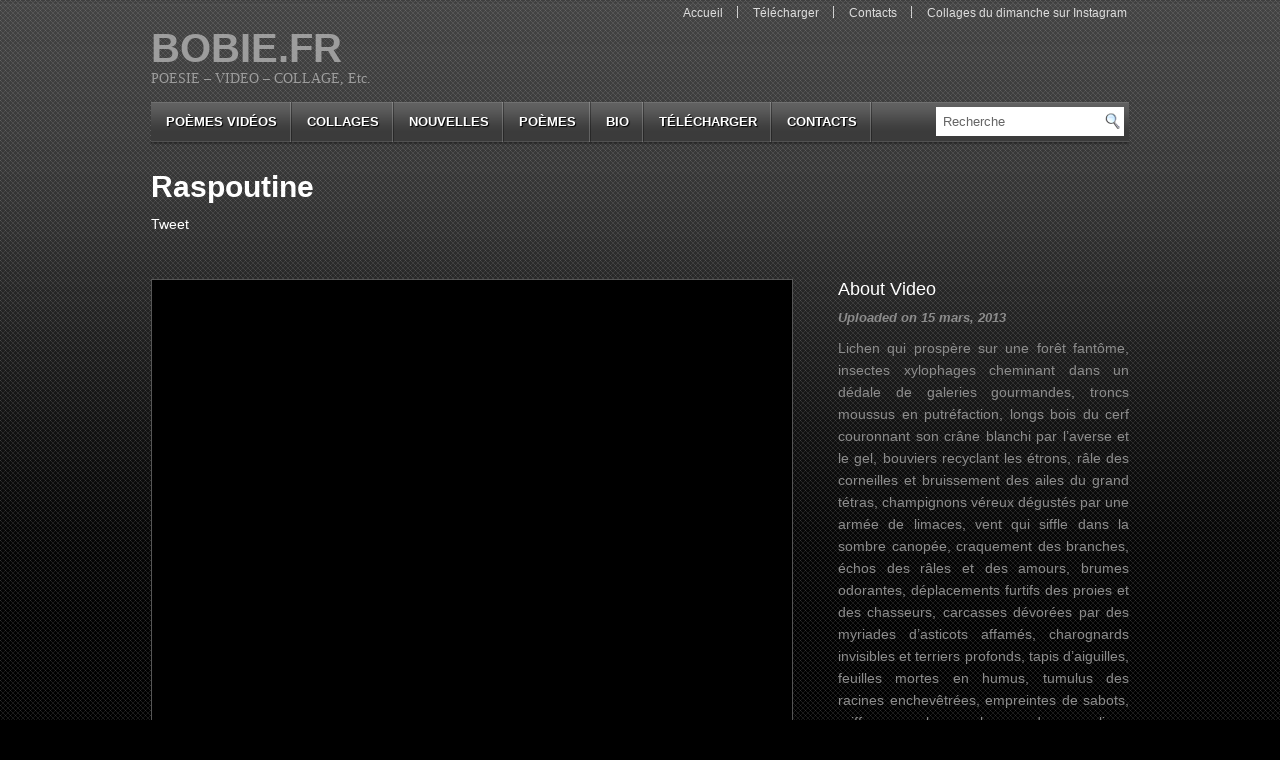

--- FILE ---
content_type: text/html; charset=UTF-8
request_url: https://bobie.fr/videos/raspoutine/
body_size: 7284
content:
<!DOCTYPE html PUBLIC "-//W3C//DTD XHTML 1.0 Transitional//EN" "http://www.w3.org/TR/xhtml1/DTD/xhtml1-transitional.dtd">
<html xmlns="http://www.w3.org/1999/xhtml">
<head profile="http://gmpg.org/xfn/11">
	<!-- Global site tag (gtag.js) - Google Analytics -->
<script async src="https://www.googletagmanager.com/gtag/js?id=UA-118969922-1"></script>
<script>
  window.dataLayer = window.dataLayer || [];
  function gtag(){dataLayer.push(arguments);}
  gtag('js', new Date());

  gtag('config', 'UA-118969922-1');
</script>

<title>
  Raspoutine</title>

<meta http-equiv="Content-Type" content="text/html; charset=UTF-8" />
<link rel="stylesheet" type="text/css" href="https://bobie.fr/wp-content/themes/Video/style.css" media="screen" />
<link rel="shortcut icon" type="image/png" href="http://bobie.fr/bobie.ico" />
<link rel="alternate" type="application/rss+xml" title="RSS 2.0" href="https://bobie.fr/feed/" />
<link rel="pingback" href="https://bobie.fr/xmlrpc.php" />

<link rel="stylesheet" type="text/css" href="https://bobie.fr/wp-content/themes/Video/library/css/print.css" media="print" />
<link href="https://bobie.fr/wp-content/themes/Video/library/css/slimbox.css" rel="stylesheet" type="text/css" />
<meta name='robots' content='max-image-preview:large' />
	<style>img:is([sizes="auto" i], [sizes^="auto," i]) { contain-intrinsic-size: 3000px 1500px }</style>
	<script type="text/javascript">
/* <![CDATA[ */
window._wpemojiSettings = {"baseUrl":"https:\/\/s.w.org\/images\/core\/emoji\/16.0.1\/72x72\/","ext":".png","svgUrl":"https:\/\/s.w.org\/images\/core\/emoji\/16.0.1\/svg\/","svgExt":".svg","source":{"concatemoji":"https:\/\/bobie.fr\/wp-includes\/js\/wp-emoji-release.min.js?ver=6.8.3"}};
/*! This file is auto-generated */
!function(s,n){var o,i,e;function c(e){try{var t={supportTests:e,timestamp:(new Date).valueOf()};sessionStorage.setItem(o,JSON.stringify(t))}catch(e){}}function p(e,t,n){e.clearRect(0,0,e.canvas.width,e.canvas.height),e.fillText(t,0,0);var t=new Uint32Array(e.getImageData(0,0,e.canvas.width,e.canvas.height).data),a=(e.clearRect(0,0,e.canvas.width,e.canvas.height),e.fillText(n,0,0),new Uint32Array(e.getImageData(0,0,e.canvas.width,e.canvas.height).data));return t.every(function(e,t){return e===a[t]})}function u(e,t){e.clearRect(0,0,e.canvas.width,e.canvas.height),e.fillText(t,0,0);for(var n=e.getImageData(16,16,1,1),a=0;a<n.data.length;a++)if(0!==n.data[a])return!1;return!0}function f(e,t,n,a){switch(t){case"flag":return n(e,"\ud83c\udff3\ufe0f\u200d\u26a7\ufe0f","\ud83c\udff3\ufe0f\u200b\u26a7\ufe0f")?!1:!n(e,"\ud83c\udde8\ud83c\uddf6","\ud83c\udde8\u200b\ud83c\uddf6")&&!n(e,"\ud83c\udff4\udb40\udc67\udb40\udc62\udb40\udc65\udb40\udc6e\udb40\udc67\udb40\udc7f","\ud83c\udff4\u200b\udb40\udc67\u200b\udb40\udc62\u200b\udb40\udc65\u200b\udb40\udc6e\u200b\udb40\udc67\u200b\udb40\udc7f");case"emoji":return!a(e,"\ud83e\udedf")}return!1}function g(e,t,n,a){var r="undefined"!=typeof WorkerGlobalScope&&self instanceof WorkerGlobalScope?new OffscreenCanvas(300,150):s.createElement("canvas"),o=r.getContext("2d",{willReadFrequently:!0}),i=(o.textBaseline="top",o.font="600 32px Arial",{});return e.forEach(function(e){i[e]=t(o,e,n,a)}),i}function t(e){var t=s.createElement("script");t.src=e,t.defer=!0,s.head.appendChild(t)}"undefined"!=typeof Promise&&(o="wpEmojiSettingsSupports",i=["flag","emoji"],n.supports={everything:!0,everythingExceptFlag:!0},e=new Promise(function(e){s.addEventListener("DOMContentLoaded",e,{once:!0})}),new Promise(function(t){var n=function(){try{var e=JSON.parse(sessionStorage.getItem(o));if("object"==typeof e&&"number"==typeof e.timestamp&&(new Date).valueOf()<e.timestamp+604800&&"object"==typeof e.supportTests)return e.supportTests}catch(e){}return null}();if(!n){if("undefined"!=typeof Worker&&"undefined"!=typeof OffscreenCanvas&&"undefined"!=typeof URL&&URL.createObjectURL&&"undefined"!=typeof Blob)try{var e="postMessage("+g.toString()+"("+[JSON.stringify(i),f.toString(),p.toString(),u.toString()].join(",")+"));",a=new Blob([e],{type:"text/javascript"}),r=new Worker(URL.createObjectURL(a),{name:"wpTestEmojiSupports"});return void(r.onmessage=function(e){c(n=e.data),r.terminate(),t(n)})}catch(e){}c(n=g(i,f,p,u))}t(n)}).then(function(e){for(var t in e)n.supports[t]=e[t],n.supports.everything=n.supports.everything&&n.supports[t],"flag"!==t&&(n.supports.everythingExceptFlag=n.supports.everythingExceptFlag&&n.supports[t]);n.supports.everythingExceptFlag=n.supports.everythingExceptFlag&&!n.supports.flag,n.DOMReady=!1,n.readyCallback=function(){n.DOMReady=!0}}).then(function(){return e}).then(function(){var e;n.supports.everything||(n.readyCallback(),(e=n.source||{}).concatemoji?t(e.concatemoji):e.wpemoji&&e.twemoji&&(t(e.twemoji),t(e.wpemoji)))}))}((window,document),window._wpemojiSettings);
/* ]]> */
</script>
<link rel='stylesheet' id='sbi_styles-css' href='https://bobie.fr/wp-content/plugins/instagram-feed/css/sbi-styles.min.css?ver=6.9.1' type='text/css' media='all' />
<style id='wp-emoji-styles-inline-css' type='text/css'>

	img.wp-smiley, img.emoji {
		display: inline !important;
		border: none !important;
		box-shadow: none !important;
		height: 1em !important;
		width: 1em !important;
		margin: 0 0.07em !important;
		vertical-align: -0.1em !important;
		background: none !important;
		padding: 0 !important;
	}
</style>
<link rel='stylesheet' id='wp-block-library-css' href='https://bobie.fr/wp-includes/css/dist/block-library/style.min.css?ver=6.8.3' type='text/css' media='all' />
<style id='classic-theme-styles-inline-css' type='text/css'>
/*! This file is auto-generated */
.wp-block-button__link{color:#fff;background-color:#32373c;border-radius:9999px;box-shadow:none;text-decoration:none;padding:calc(.667em + 2px) calc(1.333em + 2px);font-size:1.125em}.wp-block-file__button{background:#32373c;color:#fff;text-decoration:none}
</style>
<style id='global-styles-inline-css' type='text/css'>
:root{--wp--preset--aspect-ratio--square: 1;--wp--preset--aspect-ratio--4-3: 4/3;--wp--preset--aspect-ratio--3-4: 3/4;--wp--preset--aspect-ratio--3-2: 3/2;--wp--preset--aspect-ratio--2-3: 2/3;--wp--preset--aspect-ratio--16-9: 16/9;--wp--preset--aspect-ratio--9-16: 9/16;--wp--preset--color--black: #000000;--wp--preset--color--cyan-bluish-gray: #abb8c3;--wp--preset--color--white: #ffffff;--wp--preset--color--pale-pink: #f78da7;--wp--preset--color--vivid-red: #cf2e2e;--wp--preset--color--luminous-vivid-orange: #ff6900;--wp--preset--color--luminous-vivid-amber: #fcb900;--wp--preset--color--light-green-cyan: #7bdcb5;--wp--preset--color--vivid-green-cyan: #00d084;--wp--preset--color--pale-cyan-blue: #8ed1fc;--wp--preset--color--vivid-cyan-blue: #0693e3;--wp--preset--color--vivid-purple: #9b51e0;--wp--preset--gradient--vivid-cyan-blue-to-vivid-purple: linear-gradient(135deg,rgba(6,147,227,1) 0%,rgb(155,81,224) 100%);--wp--preset--gradient--light-green-cyan-to-vivid-green-cyan: linear-gradient(135deg,rgb(122,220,180) 0%,rgb(0,208,130) 100%);--wp--preset--gradient--luminous-vivid-amber-to-luminous-vivid-orange: linear-gradient(135deg,rgba(252,185,0,1) 0%,rgba(255,105,0,1) 100%);--wp--preset--gradient--luminous-vivid-orange-to-vivid-red: linear-gradient(135deg,rgba(255,105,0,1) 0%,rgb(207,46,46) 100%);--wp--preset--gradient--very-light-gray-to-cyan-bluish-gray: linear-gradient(135deg,rgb(238,238,238) 0%,rgb(169,184,195) 100%);--wp--preset--gradient--cool-to-warm-spectrum: linear-gradient(135deg,rgb(74,234,220) 0%,rgb(151,120,209) 20%,rgb(207,42,186) 40%,rgb(238,44,130) 60%,rgb(251,105,98) 80%,rgb(254,248,76) 100%);--wp--preset--gradient--blush-light-purple: linear-gradient(135deg,rgb(255,206,236) 0%,rgb(152,150,240) 100%);--wp--preset--gradient--blush-bordeaux: linear-gradient(135deg,rgb(254,205,165) 0%,rgb(254,45,45) 50%,rgb(107,0,62) 100%);--wp--preset--gradient--luminous-dusk: linear-gradient(135deg,rgb(255,203,112) 0%,rgb(199,81,192) 50%,rgb(65,88,208) 100%);--wp--preset--gradient--pale-ocean: linear-gradient(135deg,rgb(255,245,203) 0%,rgb(182,227,212) 50%,rgb(51,167,181) 100%);--wp--preset--gradient--electric-grass: linear-gradient(135deg,rgb(202,248,128) 0%,rgb(113,206,126) 100%);--wp--preset--gradient--midnight: linear-gradient(135deg,rgb(2,3,129) 0%,rgb(40,116,252) 100%);--wp--preset--font-size--small: 13px;--wp--preset--font-size--medium: 20px;--wp--preset--font-size--large: 36px;--wp--preset--font-size--x-large: 42px;--wp--preset--spacing--20: 0.44rem;--wp--preset--spacing--30: 0.67rem;--wp--preset--spacing--40: 1rem;--wp--preset--spacing--50: 1.5rem;--wp--preset--spacing--60: 2.25rem;--wp--preset--spacing--70: 3.38rem;--wp--preset--spacing--80: 5.06rem;--wp--preset--shadow--natural: 6px 6px 9px rgba(0, 0, 0, 0.2);--wp--preset--shadow--deep: 12px 12px 50px rgba(0, 0, 0, 0.4);--wp--preset--shadow--sharp: 6px 6px 0px rgba(0, 0, 0, 0.2);--wp--preset--shadow--outlined: 6px 6px 0px -3px rgba(255, 255, 255, 1), 6px 6px rgba(0, 0, 0, 1);--wp--preset--shadow--crisp: 6px 6px 0px rgba(0, 0, 0, 1);}:where(.is-layout-flex){gap: 0.5em;}:where(.is-layout-grid){gap: 0.5em;}body .is-layout-flex{display: flex;}.is-layout-flex{flex-wrap: wrap;align-items: center;}.is-layout-flex > :is(*, div){margin: 0;}body .is-layout-grid{display: grid;}.is-layout-grid > :is(*, div){margin: 0;}:where(.wp-block-columns.is-layout-flex){gap: 2em;}:where(.wp-block-columns.is-layout-grid){gap: 2em;}:where(.wp-block-post-template.is-layout-flex){gap: 1.25em;}:where(.wp-block-post-template.is-layout-grid){gap: 1.25em;}.has-black-color{color: var(--wp--preset--color--black) !important;}.has-cyan-bluish-gray-color{color: var(--wp--preset--color--cyan-bluish-gray) !important;}.has-white-color{color: var(--wp--preset--color--white) !important;}.has-pale-pink-color{color: var(--wp--preset--color--pale-pink) !important;}.has-vivid-red-color{color: var(--wp--preset--color--vivid-red) !important;}.has-luminous-vivid-orange-color{color: var(--wp--preset--color--luminous-vivid-orange) !important;}.has-luminous-vivid-amber-color{color: var(--wp--preset--color--luminous-vivid-amber) !important;}.has-light-green-cyan-color{color: var(--wp--preset--color--light-green-cyan) !important;}.has-vivid-green-cyan-color{color: var(--wp--preset--color--vivid-green-cyan) !important;}.has-pale-cyan-blue-color{color: var(--wp--preset--color--pale-cyan-blue) !important;}.has-vivid-cyan-blue-color{color: var(--wp--preset--color--vivid-cyan-blue) !important;}.has-vivid-purple-color{color: var(--wp--preset--color--vivid-purple) !important;}.has-black-background-color{background-color: var(--wp--preset--color--black) !important;}.has-cyan-bluish-gray-background-color{background-color: var(--wp--preset--color--cyan-bluish-gray) !important;}.has-white-background-color{background-color: var(--wp--preset--color--white) !important;}.has-pale-pink-background-color{background-color: var(--wp--preset--color--pale-pink) !important;}.has-vivid-red-background-color{background-color: var(--wp--preset--color--vivid-red) !important;}.has-luminous-vivid-orange-background-color{background-color: var(--wp--preset--color--luminous-vivid-orange) !important;}.has-luminous-vivid-amber-background-color{background-color: var(--wp--preset--color--luminous-vivid-amber) !important;}.has-light-green-cyan-background-color{background-color: var(--wp--preset--color--light-green-cyan) !important;}.has-vivid-green-cyan-background-color{background-color: var(--wp--preset--color--vivid-green-cyan) !important;}.has-pale-cyan-blue-background-color{background-color: var(--wp--preset--color--pale-cyan-blue) !important;}.has-vivid-cyan-blue-background-color{background-color: var(--wp--preset--color--vivid-cyan-blue) !important;}.has-vivid-purple-background-color{background-color: var(--wp--preset--color--vivid-purple) !important;}.has-black-border-color{border-color: var(--wp--preset--color--black) !important;}.has-cyan-bluish-gray-border-color{border-color: var(--wp--preset--color--cyan-bluish-gray) !important;}.has-white-border-color{border-color: var(--wp--preset--color--white) !important;}.has-pale-pink-border-color{border-color: var(--wp--preset--color--pale-pink) !important;}.has-vivid-red-border-color{border-color: var(--wp--preset--color--vivid-red) !important;}.has-luminous-vivid-orange-border-color{border-color: var(--wp--preset--color--luminous-vivid-orange) !important;}.has-luminous-vivid-amber-border-color{border-color: var(--wp--preset--color--luminous-vivid-amber) !important;}.has-light-green-cyan-border-color{border-color: var(--wp--preset--color--light-green-cyan) !important;}.has-vivid-green-cyan-border-color{border-color: var(--wp--preset--color--vivid-green-cyan) !important;}.has-pale-cyan-blue-border-color{border-color: var(--wp--preset--color--pale-cyan-blue) !important;}.has-vivid-cyan-blue-border-color{border-color: var(--wp--preset--color--vivid-cyan-blue) !important;}.has-vivid-purple-border-color{border-color: var(--wp--preset--color--vivid-purple) !important;}.has-vivid-cyan-blue-to-vivid-purple-gradient-background{background: var(--wp--preset--gradient--vivid-cyan-blue-to-vivid-purple) !important;}.has-light-green-cyan-to-vivid-green-cyan-gradient-background{background: var(--wp--preset--gradient--light-green-cyan-to-vivid-green-cyan) !important;}.has-luminous-vivid-amber-to-luminous-vivid-orange-gradient-background{background: var(--wp--preset--gradient--luminous-vivid-amber-to-luminous-vivid-orange) !important;}.has-luminous-vivid-orange-to-vivid-red-gradient-background{background: var(--wp--preset--gradient--luminous-vivid-orange-to-vivid-red) !important;}.has-very-light-gray-to-cyan-bluish-gray-gradient-background{background: var(--wp--preset--gradient--very-light-gray-to-cyan-bluish-gray) !important;}.has-cool-to-warm-spectrum-gradient-background{background: var(--wp--preset--gradient--cool-to-warm-spectrum) !important;}.has-blush-light-purple-gradient-background{background: var(--wp--preset--gradient--blush-light-purple) !important;}.has-blush-bordeaux-gradient-background{background: var(--wp--preset--gradient--blush-bordeaux) !important;}.has-luminous-dusk-gradient-background{background: var(--wp--preset--gradient--luminous-dusk) !important;}.has-pale-ocean-gradient-background{background: var(--wp--preset--gradient--pale-ocean) !important;}.has-electric-grass-gradient-background{background: var(--wp--preset--gradient--electric-grass) !important;}.has-midnight-gradient-background{background: var(--wp--preset--gradient--midnight) !important;}.has-small-font-size{font-size: var(--wp--preset--font-size--small) !important;}.has-medium-font-size{font-size: var(--wp--preset--font-size--medium) !important;}.has-large-font-size{font-size: var(--wp--preset--font-size--large) !important;}.has-x-large-font-size{font-size: var(--wp--preset--font-size--x-large) !important;}
:where(.wp-block-post-template.is-layout-flex){gap: 1.25em;}:where(.wp-block-post-template.is-layout-grid){gap: 1.25em;}
:where(.wp-block-columns.is-layout-flex){gap: 2em;}:where(.wp-block-columns.is-layout-grid){gap: 2em;}
:root :where(.wp-block-pullquote){font-size: 1.5em;line-height: 1.6;}
</style>
<link rel="https://api.w.org/" href="https://bobie.fr/wp-json/" /><link rel="EditURI" type="application/rsd+xml" title="RSD" href="https://bobie.fr/xmlrpc.php?rsd" />
<meta name="generator" content="WordPress 6.8.3" />
<link rel="canonical" href="https://bobie.fr/videos/raspoutine/" />
<link rel='shortlink' href='https://bobie.fr/?p=578' />
<link rel="alternate" title="oEmbed (JSON)" type="application/json+oembed" href="https://bobie.fr/wp-json/oembed/1.0/embed?url=https%3A%2F%2Fbobie.fr%2Fvideos%2Fraspoutine%2F" />
<link rel="alternate" title="oEmbed (XML)" type="text/xml+oembed" href="https://bobie.fr/wp-json/oembed/1.0/embed?url=https%3A%2F%2Fbobie.fr%2Fvideos%2Fraspoutine%2F&#038;format=xml" />
		<link href="https://bobie.fr/wp-content/themes/Video/skins/1-default.css" rel="stylesheet" type="text/css" />


<link href='http://boakes.org/most-wanted?v=0.1.9v' />
<link rel="canonical" href="https://bobie.fr/videos/raspoutine/"/>

 <link href="https://bobie.fr/wp-content/themes/Video/custom.css" rel="stylesheet" type="text/css">
<script type="text/javascript" src="https://bobie.fr/wp-content/themes/Video/library/js/jquery.min.js"></script> 
</head>
<body class="wp-singular videos-template-default single single-videos postid-578 wp-theme-Video">
<div class="outer">
 <div id="page_nav">
           <ul>    
             <li class="hometab "><a href="https://bobie.fr/">Accueil</a></li>     
             <li class="page_item page-item-490"><a href="https://bobie.fr/telechargement/">Télécharger</a></li>
<li class="page_item page-item-616"><a href="https://bobie.fr/contacts/">Contacts</a></li>
<li class="page_item page-item-1034"><a href="https://bobie.fr/collages-du-dimanche-sur-instagram/">Collages du dimanche sur Instagram</a></li>
        </ul>
                 
 </div> <!-- page nav #end -->
<div id="header" class="clearfix">
   <div class="blog-title"><a href="https://bobie.fr/">bobie.fr</a> 
		
		 <p class="blog-description">
		  POESIE &#8211; VIDEO &#8211; COLLAGE, etc.		</p>
   </div> 
                                
                
                
                <div id="banner">
                	                                       </div>
                
                
                
 
          
        	 
      
   </div> <!-- header #end -->
   <div id="main_nav"> 
   		
                 	
            <ul>	
                	<li class="cat-item cat-item-59"><a href="https://bobie.fr/videoscategory/videopoem/">Poèmes vidéos</a>
</li>
 
     
     
      	<li class="cat-item cat-item-189"><a href="https://bobie.fr/category/collages/">collages</a>
</li>
	<li class="cat-item cat-item-68"><a href="https://bobie.fr/category/shortstory/">nouvelles</a>
</li>
	<li class="cat-item cat-item-67"><a href="https://bobie.fr/category/poesies/">poèmes</a>
</li>
 
     
     <li class="page_item page-item-476"><a href="https://bobie.fr/bio/">bio</a></li>
<li class="page_item page-item-490"><a href="https://bobie.fr/telechargement/">Télécharger</a></li>
<li class="page_item page-item-616"><a href="https://bobie.fr/contacts/">Contacts</a></li>
        
      </ul>  
                
        <div class="searchform">
  <form method="get" id="searchform" action="https://bobie.fr">
    <input type="text" value="Recherche" name="s" id="s" class="s" onfocus="if (this.value == 'Search here') {this.value = '';}" onblur="if (this.value == '') {this.value = 'Search here';}" />
    <input type="image" class="search_btn" src="https://bobie.fr/wp-content/themes/Video/images/search_icon.png" alt="Submit button" />
  </form>
</div>
   		
   </div>
          
<div id="wrapper" class="clearfix">       
 <h1 class="single_head">Raspoutine</h1>
                      
                      
                      <script type="text/javascript" src="https://bobie.fr/wp-content/themes/Video/library/js/mootools.js"></script>
<script type="text/javascript" src="https://bobie.fr/wp-content/themes/Video/library/js/slimbox.js"></script>

                      
               <div class="likethis">
                     
                                            <a href="http://twitter.com/share" class="twitter-share-button">Tweet</a>
					 <script type="text/javascript" src="http://platform.twitter.com/widgets.js"></script> 
                     
					                     
                                          
 					<iframe class="facebook" src="http://www.facebook.com/plugins/like.php?href=https%3A%2F%2Fbobie.fr%2Fvideos%2Fraspoutine%2F&amp;layout=standard&amp;show_faces=false&amp;width=290&amp;action=like&amp;colorscheme=light" scrolling="no" frameborder="0"  style="border:none; overflow:hidden; width:290px; height:35px"></iframe> 
                                            </div>


<div id="content" class="clearfix" >
      <div class="single_post">
               		  	
              <div id="post-578" class="posts post_spacer">
              
               
               
                 
                                    <div class="video_main">
                    <iframe width="560" height="315" src="http://www.youtube.com/embed/wR1a_ZRXR1w?rel=0&amp;vq=hd720" frameborder="0" allowfullscreen></iframe>                    </div>
                    
                  
                 
                 
                 	<div class="bookmark_links">
                    	   
                        
                        
                                           <span class="post-views" >
                        Total Views : 4438                        </span> 
					 
                   
                   
                                <a href="http://twitter.com/spampoetique" class="i_twitter"> Twitter </a> 
              
             
                                 <a href=" http://facebook.com/69bobie" class="i_facebook"> Facebook </a> 
               
                    
     <div class="share"> 
        <div class="addthis_toolbox addthis_default_style">
<a href="http://www.addthis.com/bookmark.php?v=250&amp;username=xa-4c873bb26489d97f" class="addthis_button_compact sharethis">Share Video</a>
</div>
<script type="text/javascript" src="http://s7.addthis.com/js/250/addthis_widget.js#username=xa-4c873bb26489d97f"></script>
	</div>
    
    
    </div>

			
            
            
             
             
               </div> <!-- post #end -->
              
               
<div class="pos_navigation clearfix">
			<div class="post_left fl"><a href="https://bobie.fr/videos/dommages-collateraux/" rel="prev">&laquo; Précédent</a></div>
			<div class="post_right fr"><a href="https://bobie.fr/videos/ma-dechirure/" rel="next">Suivant &raquo;</a></div>
	</div>
              </div> <!-- single post content #end -->
          				
        
          <div id="comments" class="clearfix"> 
<!-- You can start editing here. -->

<div id="comments_wrap">


		 
		<!-- If comments are closed. -->
		<p class="nocomments">Les commentaires sont fermés, écrivez-moi…</p>

	

</div> <!-- end #comments_wrap -->

</div>
          
          
  </div> <!-- content #end -->



		<div id="sidebar" class="sidebar_bnone">
        <h4>  About Video </h4>
       <p class="uploaded_date">Uploaded on 15 mars, 2013 </p>
       
       <p style="text-align: justify;">Lichen qui prospère sur une forêt fantôme, insectes xylophages cheminant dans un dédale de galeries gourmandes, troncs moussus en putréfaction, longs bois du cerf couronnant son crâne blanchi par l&rsquo;averse et le gel, bouviers recyclant les étrons, râle des corneilles et bruissement des ailes du grand tétras, champignons véreux dégustés par une armée de limaces, vent qui siffle dans la sombre canopée, craquement des branches, échos des râles et des amours, brumes odorantes, déplacements furtifs des proies et des chasseurs, carcasses dévorées par des myriades d&rsquo;asticots affamés, charognards invisibles et terriers profonds, tapis d&rsquo;aiguilles, feuilles mortes en humus, tumulus des racines enchevêtrées, empreintes de sabots, griffes ou plumes, bauge des sangliers, mouches et moucherons&#8230;</p>
<p>Les intrigues du palais semblent irréelles en ces lieux désertés par l&rsquo;homme. Les lourds volumes des chroniques de l&rsquo;histoire ne sont que cellulose exsangue de chlorophylle, cimetières sauvages dans la bruine de l&rsquo;automne.</p>
       
       
                          <p class="common_text"><span> Length :</span> 2:55 </p>
              
       
       
	   <p class="common_text">Category : <a href="https://bobie.fr/videoscategory/videopoem/">Poèmes vidéos</a>.<p></p><p class="common_text">Étiquettes : <a href="https://bobie.fr/videostags/date/">date</a>, <a href="https://bobie.fr/videostags/foret/">forêt</a>, <a href="https://bobie.fr/videostags/histoire/">histoire</a>, et <a href="https://bobie.fr/videostags/russie/">russie</a>.</p> 	    <div class="single_sidebar">
	    	</div>
    
</div> <!-- sidebar right--> 
      
 </div> <!-- wrapper #end -->
<div id="bottom" class="clearfix">
    <div class="first_col">	
      
          
          
          <div class="widget">
          		 
   		    <h3>Suivez-moi sur // Follow me on</h3>
                        
            <ul>
            	 
            	<li><a href="http://www.twitter.com/spampoetique"> Twitter</a></li>
                        
                        	<li><a href="http://www.facebook.com/69bobie">Facebook</a></li>
                        
            
             
                         
                         
            </ul>
            
          </div> 
          <!-- social_media #end -->
          
          
      

</div>
    <div class="second_col fl"></div>
    <div class="common fl"></div>
     <div class="common fl"></div>
     <div class="common fr"></div>
</div>  
<div id="footer" class="clearfix">
<p class="copy">&copy; 2013 bobie.fr  Tous droits r&eacute;serv&eacute;s / All rights reserved.</p>
<p class="fr"><span class="designby">Video Theme by </span>  
<span class="templatic"> <a href="http://templatic.com" title="templatic.com"><strong>Premium Wordpress Themes</strong></a>  </span></p>	
</div> <!-- footer #end -->
</div>
<script src="https://bobie.fr/wp-content/themes/Video/library/js/jquery.helper.js" type="text/javascript" ></script>
<script type="speculationrules">
{"prefetch":[{"source":"document","where":{"and":[{"href_matches":"\/*"},{"not":{"href_matches":["\/wp-*.php","\/wp-admin\/*","\/wp-content\/uploads\/*","\/wp-content\/*","\/wp-content\/plugins\/*","\/wp-content\/themes\/Video\/*","\/*\\?(.+)"]}},{"not":{"selector_matches":"a[rel~=\"nofollow\"]"}},{"not":{"selector_matches":".no-prefetch, .no-prefetch a"}}]},"eagerness":"conservative"}]}
</script>
<!-- Instagram Feed JS -->
<script type="text/javascript">
var sbiajaxurl = "https://bobie.fr/wp-admin/admin-ajax.php";
</script>
</body></html>

--- FILE ---
content_type: text/css
request_url: https://bobie.fr/wp-content/themes/Video/style.css
body_size: 5634
content:
/*  

Theme Name:    Video
Theme URI:     http://templatic.com/
Description:   Developed by Templatic Team
Version:       1.0.4
Author:        R.Bhavesh
Author URI:    http://templatic.com/

*/

/*             IMPORTANT NOTE!
               If you wish to make custom changes to your theme, DO NOT EDIT THIS FILE. Instead, use the custom.css template
               to define custom styles. This way, you will still be able to take advantage of future upgrades to the theme
               without worrying about overwriting your style changes.
*/

/*=== Setup ===*/

/* Import RESET styling for grid framework*/
@import url('library/css/reset.css');

/* Import GRID styling for grid framework*/
@import url('skins/1-default.css');


/*	--------------------------------------------------
Global Reset - Resets all browser defaults to 0
-------------------------------------------------- */
html, body { margin:0; padding:0; }
body { font:14px Arial, Helvetica, sans-serif;}
a { text-decoration:none; }
a:hover { text-decoration:none; }

.fix{ clear: both; height:1px; margin:-1px 0 0; overflow: hidden }
.fl{ float: left }
.fr{ float: right }
.ac{ text-align: center }
.ar{ text-align: right }

hr { margin-bottom:30px; margin-top:20px; clear:both;  }
.hr2 { margin:0px; padding:0; clear:both;  }

h1,h2,h3,h4,h5,h6 { font-family:Arial, Helvetica, sans-serif; font-weight:normal; }

#wrapper h1 { margin:0 0 15px 0; padding:0; font-size:24px; font-weight:bold; }

.imgright { margin:0 0 15px 10px; float:right; border:1px solid #ccc; padding:5px; }
.imgleft { margin:5px 18px 15px 0; float:left; border:1px solid #ccc; padding:5px; }

/* Structure ---------------------- */
.outer { min-height:600px; }
#header, #page_nav, #wrapper, #bottom, #footer, #main_nav { width:978px; margin:0 auto;}

#header {  padding:20px 0 20px 0; clear:both; position:relative; }
#page_nav { height:26px; position:relative; z-index:100;  }
#main_nav { height:43px; position:relative; z-index:101; margin-bottom:25px;  }

#wrapper { clear:both;  }
#content { width:642px; float:left; overflow:hidden; padding-bottom:40px; } 
#sidebar { width:291px; padding-left:15px; float:right; padding-bottom:40px; }

#banner_section { height:100%; overflow:hidden; margin-bottom:35px; }


#bottom { padding-top:10px; padding-bottom:20px; clear:both; } 
#footer { padding-top:15px; padding-bottom:20px;  }

/* header ---------------------- */
#main_nav h3 { display:none; }

#header .blog-title { width:375px; float:left;  padding:0 0 15px 0; text-transform:uppercase; line-height:normal;  }
#header .blog-title a { font:bold 40px "Arial Black", Arial, Helvetica, sans-serif; padding:0; margin:0; text-decoration:none;  }
#header .blog-title a:hover{ text-decoration:none;}
#header p.blog-description { font:14px Georgia, "Times New Roman", Times, serif; margin:0; padding:0; line-height:normal; text-transform:capitalize; }

.logo  { float:left; padding-top:10px; }
#banner { width:468px; height:60px; float:right; }


/*#breadcrumb section  =================================== */
.breadcrumb {font-size:11px; padding:0; margin-bottom:5px; clear:both; height:100%; overflow:hidden; } 
.breadcrumb { font:12px Arial, Helvetica, sans-serif ; line-height:21px;   }
.breadcrumb a { font-weight:normal; text-decoration:none; padding:0px 22px 0 0; margin-right:10px; display:block; float:left; text-align:left; text-decoration:none; }
.breadcrumb a:hover { text-decoration:none; }

/* banner -------------------------- */
#slider { width:642px; float:left;  position:relative; z-index:1;  }
.advertisement { width:305px; float:right; }
 

#slider .anythingSlider  {width:641px; height: 370px; position: relative; overflow:hidden !important; margin: 0 auto; z-index:1;  }
#slider .anythingSlider .wrapper   { width:641px;  height: 370px;   margin:0; position: absolute; top: 0; left: 0; z-index:2; }
#slider .anythingSlider .wrapper ul  { width: 9999px; list-style: none; position: absolute; top: 0; left: 0; margin: 0; padding:0; }
#slider .anythingSlider ul li  { display: block; float: left; padding: 0; width:641px;overflow:hidden !important;  margin:0; background:none;   }
.anythingSlider .arrow  { display: none;  }

#slider .anythingSlider  h4 { position:relative; left:13px; top:-10px; font:bold 12px Arial, Helvetica, sans-serif;  }

#thumbNav   { position: relative; top:350px; right:38px; float:right; text-align: left; z-index:9999; text-align:right; }
#thumbNav a  { color: black; float:left; font: 11px Arial, Helvetica, sans-serif; display:block; padding:0; width:16px; height:16px; margin: 0 5px 0 0; text-align: center; 
text-indent:-9009px; }
#start-stop   { display:block; position:relative; z-index:999; display:block; float:left; padding:5px; font:bold 11px Arial, Helvetica, sans-serif; 
top:343px; left:601px;  }

#slider .video_section { padding:8px;  }
#slider .video_section object, #slider .video_section embed, #slider .video_section iframe { width:627px !important; height:330px !important; }
#slider .video_section iframe { margin-bottom:10px; }

/*  Prevents */
#slider .anythingSlider .wrapper ul ul  { position: static; margin: 0; background: none; overflow: visible; width: auto; border: 0; }
#slider .anythingSlider .wrapper ul ul li  { float: none; height: auto; width: auto; }
 
/* content ---------------------------- */
p { margin:0; padding:0;  }
small { font-size:10px; }
.posts address { margin:0; padding:0;  }

p { padding:0px 0 10px 0; line-height:20px; margin:0 }
#content p { font-size:14px; margin:0 0 12px 0; }

#content h1.cat_head { margin:0 0 15px 0; padding:0 0 3px 0; font-size:30px; min-height:22px;}
#content h1.head { margin:0; }
#wrapper h1.single_head  {  margin:0; padding:0; font-size:30px; }

#content  ul { list-style:none; }
#content  li { margin:0 0 8px 0; padding:0 0 5px 22px; line-height:20px; font-size:14px; }
#content  ol { margin:0 0 0 18px; padding:0 0 10px 5px; list-style-type:decimal;  line-height:18px; }
#content  ol li ol { margin:8px 0 5px 18px; padding:0; }
#content  ol li { margin:0 0 5px 0; padding:0; }

/* categories list #end ------------ */

#content .categories_list { margin:0 0 60px -30px; padding:0; width:675px; height:100%; overflow:hidden; }   
#content .categories_list li { margin:0 0 10px 30px; padding:0; list-style:none; width:138px; height:280px; background:#ccc; float:left; position:relative;  }
#content .categories_list li h3 { margin:0 0 12px 0; padding:0; font:bold 14px Arial, Helvetica, sans-serif;  }
#content .categories_list li h3 a { text-decoration:none; }
#content .categories_list li h3 a:hover { text-decoration:none; }

#content .categories_list li .img_not_available { display:block; width:115px; padding:48px 10px; margin:0 0 12px 0;  float:right; text-align:center; 
font:12px Arial, Helvetica, sans-serif; z-index:1;  }
#content .categories_list li p { margin:0; padding:0; font:13px Arial, Helvetica, sans-serif;  }
#content .categories_list li p.title { margin:0; padding:0; font:13px Arial, Helvetica, sans-serif;  }
#content .categories_list li p.title a { text-decoration:none; }

#content .categories_list li p.author { margin:0 0 12px 0; padding:0; font:13px Arial, Helvetica, sans-serif; }
#content .categories_list li p.author a {  text-decoration:none; }


#content .categories_list li a.video_thumb { display:block;  padding:6px; margin-bottom:10px; position: relative; z-index:1;    }
#content .categories_list li .time { display:block; position:absolute; right:8px; top:8px; padding:3px 5px; font:10px Arial, Helvetica, sans-serif; z-index:99; }
#content .categories_list li.hr { clear:both; height:40px; width:90%;  }
#content .cat_main li .time { display:block; position:absolute; right:8px; top:35px !important; padding:3px 5px; font:10px Arial, Helvetica, sans-serif; z-index:99; }

#content .categories_list li.hr:last-child { display:none; }

#content .widget { clear:both; }
#content .widget h3 { margin:0 0 12px 0; padding:0 0 5px 0 ; font:bold 16px Arial, Helvetica, sans-serif; }
 
/* blog post archive page ----------- */
#content .news_list { margin:0; padding:0; }
#content .news_list li { margin:0 0 40px 0; padding:0 0 40px 0; list-style:none;position:relative; }

#content .news_list li h3 { margin:0; padding:0; font:22px Arial, Helvetica, sans-serif; }
#content .news_list li h3 a { text-decoration:none; }
#content .news_list li h3 a:hover { text-decoration:none; }

#content .news_list li p.date { margin:3px 0; padding:0; font:italic 14px Arial, Helvetica, sans-serif; }
#content .news_list li p.postedby { margin:3px 0 15px 0; padding:0; font:italic 12px Georgia, "Times New Roman", Times, serif; }
#content .news_list li p.postedby span.author { float:left; }
#content .news_list li p.postedby .pcomments { float:left; margin-left:40px; font:bold 12px Georgia, "Times New Roman", Times, serif; padding-right:15px; }
#content .news_list li img { float:left; margin:5px 15px 0 0; padding:5px; }

a.more { display:block; position:absolute; right:0; bottom:1px; float:right; padding:6px 15px 6px 10px; font:12px Arial, Helvetica, sans-serif; }

.likethis { overflow:hidden; padding-bottom:15px; margin-bottom:15px; }
.facebook { padding-top:10px; float:right;  }
.twitter-share-button { float:left; padding-top:12px;  }

#sidebar p  { margin:0 0 12px 0; padding:0; font:14px Arial, Helvetica, sans-serif; line-height:22px; }
#sidebar p.uploaded_date { margin:0 0 12px 0; padding:0; font:bold italic 13px Arial, Helvetica, sans-serif; }
#sidebar p.common_text { margin:0 0 12px 0; padding:0 0 5px 0; font:14px Arial, Helvetica, sans-serif; }
#sidebar p.common_text span { float:left; margin-right:10px; }



/* search form ---------------- */

.searchform { padding:4px; display:block; width:180px; float:right;  position:absolute; right:5px; top:5px; }
.searchform #s { padding:3px; width:150px; float:left; font:13px Arial, Helvetica, sans-serif;   }
.search_btn { float:right; width:15px; height:16px; margin-top:2px; }
.searchform, x:-moz-any-link { margin:0; } /* firefox */



/* post  ---------------------------- */
.comment_post { font:12px Arial, Helvetica, sans-serif; display:block; padding-bottom:10px;  }
.comment_post a { display:block;  width:97px; height:22px; text-align:left; padding:4px 4px;    }

.posts { height:100%; overflow:hidden; margin-bottom:60px;    }
.post_spacer { margin-bottom:30px !important; }
.pos_navigation { height:100%; overflow:hidden; margin-bottom:30px;  }
.post_left a, .post_right a {  font:bold 13px Arial, Helvetica, sans-serif; padding:10px; display:block; }

.main_img { padding:5px; margin-bottom:10px; margin-top:30px; }

#content .posts p.date { font-size:12px; }
.i_print { padding-left:20px; float:right; background:url(images/i_print.png) no-repeat left top;  }
#content .posts p.post_bottom { margin:0; padding:0 0 10px 0; clear:both; }
 
.by { font:12px Arial, Helvetica, sans-serif; display:block; padding-bottom:20px; margin-bottom:15px;  }
.by a { font-weight:bold;}
#content .posts p.post_bottom .category { float:left; font:12px Arial, Helvetica, sans-serif; padding:2px 0 0 20px;   }

#content .posts p.post_bottom .tags { float:right; font:12px Arial, Helvetica, sans-serif; padding:2px 0 2px 20px;  }

.small_thumb { height:100%; overflow:hidden;  margin-bottom:20px; margin-left:-12px; }
.small_thumb img { float:left; margin:0 0 8px 13px; border:1px solid #ccc; }  

.print { padding: 4px 0 30px 22px; display:block;  font:bold 12px Arial, Helvetica, sans-serif; text-transform:uppercase;   }
.b_text { display:block;  font:bold 12px Arial, Helvetica, sans-serif; float:left; padding-top:10px; padding-right:70px; }

.post_right h2 { margin:0 0 15px 0; padding:0;  }


.video_main { margin-bottom:20px;  padding:5px; }
.video_main object, .video_main embed { width:629px !important; height:430px !important;}
.video_main iframe { margin-bottom:10px; }
 #content .video_main iframe, #content .video_main iframe { width:629px !important; height:430px !important;}


blockquote { clear:both; height:100%; margin:10px 0 0px 5px; overflow:hidden; padding:0 0 5px 45px; }
#content  blockquote p { font:italic 18px Georgia, "Times New Roman", Times, serif; margin:0 0 5px 0; padding:0; line-height:23px; }
blockquote cite { font-size:12px; float:right; line-height:18px; text-align:right; display:block;   }

blockquote a { font-size:13px; }



#calendar_wrap{ padding:0; font-size:13px }
#wp-calendar { width:100%; }
#wp-calendar  caption { font-weight:bold; font:15px Arial, Helvetica, sans-serif; text-transform:uppercase; }
#calendar_wrap caption{ padding:4px 0; border-top:1px solid #ccc; border-bottom:1px solid #ccc; margin-bottom:4px; color:#333; }
#wp-calendar td { text-align:center; font:bold 12px Arial, Helvetica, sans-serif; padding:4px 0; }
#wp-calendar th { text-align:center; font:bold 12px Arial, Helvetica, sans-serif; padding:4px 0; color:#C63133; }

.posts h1 {	font-size: 26px }
.posts h2 {	font-size: 24px; margin:0; padding:0;  }
.posts h3 {	font-size: 20px }
.posts h4 {	font-size: 18px }
.posts h5 {	font-size: 16px }
.posts h6 {	font-size: 14px }

.content_spacer h4.cate_title { font-size:26px; clear:both; }

dl,hr,h1,h2,h3,h4,h5,h6,ol,ul,pre,table,address,fieldset { padding:10px 0 5px 0; margin:0 }
p { padding:0px 0 10px 0; margin:0; line-height:22px; margin:0;  }
p em { line-height:20px; } 

code { line-height:18px; }

#content .related_post { margin:0 0 40px 0; padding:0;  }
#content .related_post h3 { margin:0; padding:0 0 5px 0; font: bold 14px Arial, Helvetica, sans-serif; }
#content .related_post li { padding-left:22px; font:bold 13px Arial, Helvetica, sans-serif; }


.bookmark_links { height:100%; overflow:hidden; margin-bottom:40px; padding:10px; }
.bookmark_links .post-ratings { float:left; display:block; overflow:hidden; font-size:11px !important; width:170px !important; }

.bookmark_links .post-views { float:left; display:block; overflow:hidden; font-size:12px; font-weight:bold; text-align:center; margin-top:3px;  -moz-border-radius:5px;  -webkit-border-radius:5px; padding:5px 10px; margin-right:25px; }
.share { float:right; margin-right:10px; }
.bookmark_links .sharethis { float:left; display:block; overflow:hidden; font-size:12px; font-weight:bold; text-align:center; margin-top:3px;  -moz-border-radius:5px;  -webkit-border-radius:5px; padding:3px 10px; line-height:18px; }
#content a.i_twitter {   float:right; display:block; overflow:hidden; font-size:12px; font-weight:bold; text-align:center; margin-top:3px;  -moz-border-radius:5px;  -webkit-border-radius:5px; padding:5px 5px 5px 18px; width:60px; margin-left:10px;  }
#content a.i_facebook {   float:right; display:block; overflow:hidden; font-size:12px; font-weight:bold; text-align:center; margin-top:3px;  -moz-border-radius:5px;  -webkit-border-radius:5px; padding:5px 8px 5px 28px; width:60px; }


/* Post Pagination */
.pagination { clear:both;    overflow:hidden; margin-bottom:20px;  text-align:center }
.pagination .on { padding:14px; margin-right:3px;  display:inline; }
.pagination a {  display:inline; padding:14px; line-height:32px; margin-right:3px; }
.navi { overflow:hidden; }


/*#sidebar ----------------------- */
#sidebar .widget  { margin-bottom:20px; height:100%; overflow:hidden; -moz-border-radius:5px;  -webkit-border-radius:5px;    }
#sidebar h3 { margin:0 0 10px 0; padding:0; font:18px Arial, Helvetica, sans-serif; height:100%; overflow:hidden; }
#sidebar h4 { margin:0 0 10px 0; padding:0; font:18px Arial, Helvetica, sans-serif; height:100%; overflow:hidden; }

#sidebar h3 span { float:left; padding-right:10px;  }

.flickr { clear:both; margin-bottom:25px;   }
.flickr img { padding:3px; margin:0 4px 8px 4px; float:left; width:80px; height:65px;}

.sidebar_bnone { background:none !important; }


/* subscribe section -----------*/
.subscribe_form { width:222px; height:29px;  }
.subscribe_form .field { padding:7px 10px; font:13px Arial, Helvetica, sans-serif; }
.subscribe_form .btn_submit { width:16px; height:18px; border:none; float:right; margin-top:7px; margin-right:5px; cursor:pointer; }

/* featured video */
#sidebar .featured_video { padding:10px; padding-bottom:0; }
#sidebar .featured_video .video embed, #sidebar .featured_video .video object { width:270px !important; height:185px !important; margin-bottom:10px;  }
#sidebar .featured_video h4 { margin:0 0 20px 0; padding:0; font-weight:bold;  }

#sidebar .advt { height:100%; overflow:hidden; margin:0; text-align:center; }
#sidebar .advt img { margin-bottom:18px;}
#sidebar h3 { margin:0 0 8px 0; padding:5px 0 5px 10px; font-size:18px;   }

.advt_single { margin-bottom:20px; }

#sidebar_l .subscribe .field { width:125px; margin-bottom:10px;  }
.subscribe p { margin:0 0 6px 0; padding:2px 0 2px 0 ; font:12px Arial, Helvetica, sans-serif;  }
.subscribe p a { font-weight:bold; margin-right:10px; padding:2px 0 2px 20px; display: block; }
#sidebar_r .subscribe p a { display:inline; }

#content .content_sub_sidebar_left .field { width:125px; margin-bottom:10px;  }
#content .content_sub_sidebar_right .field { width:135px; margin-bottom:10px;  }
#content .content_sub_sidebar_right .subscribe p a { display:inline; }

.subscribe_form { padding-bottom:8px; margin-bottom:8px; }
.field { padding:5px 5px 6px 5px; width:165px; font:12px Arial, Helvetica, sans-serif; float:left;  margin-right:4px;  }

#sidebar .subscribe p.socialbookmark a, #home_middle_col .subscribe p.socialbookmark a { margin:0; padding:0; margin-right:5px; margin-bottom:5px; background:none;  }


#sidebar ul { list-style:none; margin:0; padding:0;   }
#sidebar li { list-style:none; margin:0 0 8px 0; padding:2px 0 5px 15px; font:14px Arial, Helvetica, sans-serif;  }
#sidebar ul li ul li ul li { margin:0 0 0 10px; }



/*---------ARCHIVE PAGE --------- */
.arclist  { margin-bottom:30px; }


/*---------COMMENTS --------- */
#comments  { padding:15px 0; clear:both; }
#comments_wrap h3, #respond h3 { font-size:24px; border-bottom:1px solid #ddd; }

#content .realated_post h3 { margin-bottom:10px; font-size:18px; border-bottom:1px solid #ddd; }

#comments .commentlist { padding:0; margin:0 }
.comment_left { position:absolute; left:-17px; top:10px; }

#comments .commentlist li p { margin:0; padding:0; }
#comments ol{padding:20px 0;}
#content  #comments .comment { margin: 10px 0 30px 0; padding:0; width: 100%; background:none; list-style:none }

#content  #comments  p.authorcomment { margin:3px 0 0 0; overflow:hidden; padding:12px 0 0 0; height:100%; overflow:hidden; line-height:normal;  font-size:13px; }
#comments  p.authorcomment a { text-decoration:none; font-weight:bold;   }
#comments  p.authorcomment a:hover { text-decoration:none; }

#comments .comment .meta-left { float:left;}
#comments .comment .meta-left p{ padding:0; margin:0 }
#comments .comment .meta-left .meta-wrap {width: 60px; overflow: hidden; padding-right: 7px; min-height:70px; line-height:normal; }
#comments .comment small {font-size: 11px }
* html #comments .comment .text-right { height:70px }
#comments .comment .text-right { min-height:70px; margin:0; padding: 12px; padding-bottom:3px; margin-left:100px; float:none; position:relative; }
#comments .comment .text-right p { line-height: 20px; padding: 0 10px 8px 0px; margin:0; height:100%; overflow:hidden; font:13px Arial, Helvetica, sans-serif;  }
#comments ul.children { margin:10px 0 0 20px; padding:0 }
p.commpadd{ padding:0; margin:0 0 10px 0; height:100%; overflow:hidden; clear:both; }
span.comm-reply{ float:right; padding:5px 0 0 0; font-size:11px; }
span.comm-reply a:hover{ font-size:11px; text-decoration:none; }
.cancel-comment-reply{ padding:0 0 10px 0 }
#respond {/* padding:15px; */  }
#respond textarea, .commpadd input{ font:14px Arial, Helvetica, sans-serif; padding:10px 5px;   }
#respond textarea { margin:0;  width:68%; height:150px; }
p.commpadd input{ line-height:25px;  width:300px; float:left;  }
p.commpadd label{ padding:0 0 0 5px; float:left; display:block; width:80px; padding-top:5px;  }
p.commpadd small { font-size:12px; }

input#submit{ font:bold 12px Arial, Helvetica, sans-serif; text-align:center; padding: 8px 15px; margin-bottom:35px; margin-left:85px; cursor:pointer; text-transform:uppercase; -moz-border-radius:5px;  -webkit-border-radius:5px;  }
.avatar { padding:8px;  }

#comments .commentlist .photo { width:auto; height:auto; margin:0 0 3px 0;  }
#comments .comment .text-right p a.comment-reply-link { display:block; font:bold 10px Arial, Helvetica, sans-serif; text-transform:uppercase; padding:3px 10px; }
#comments .comment .comment_quote { display:block; position:absolute; left:-32px; top:10px; width:32px; height:37px; background:url(skins/1-default/comment_quote.png) no-repeat left top;  }


/* page navigation --------------------------------- */
#page_nav ul, #page_nav ul li, #page_nav ul ul { list-style: none; margin:0; padding: 0; }
#page_nav ul { position: relative; z-index: 597; float: right; margin-right:-13px; font-family:Arial, Helvetica, sans-serif; }
#page_nav ul li { float: left; line-height: 1.5em; vertical-align: middle; zoom: 1; }
#page_nav ul li:last-child a { background:none; }

#page_nav ul li.hover, #page_nav ul li:hover { position: relative; z-index: 599; cursor: default; }
#page_nav ul ul { visibility: hidden; position: absolute; top: 100%; left: 0; z-index: 598; width: 100%;}
#page_nav ul ul li { float: none; font-size:12px; }
#page_nav ul ul ul { top: 0px; left: 99%; }
#page_nav ul li:hover > ul { visibility: visible; display:block; }

/* Default CSS Drop-Down Menu Theme*/
#page_nav ul {  font-size:13px; }
#page_nav ul li a { padding: 4px 15px; display:block; cursor:pointer;  }
#page_nav ul li a:hover { display:block; }
#page_nav ul li a:link, #page_nav ul li a:visited	{  text-decoration: none; display:block; cursor:pointer; }
	
/* -- level mark -- */
#page_nav ul ul { width: 190px; margin-top:0px; border-right:1px solid #494949; border-left:1px solid #494949; }
#page_nav ul ul ul.children { margin-top:2px; margin-left:2px; }
#page_nav ul ul li {   margin-top:0;  }

#page_nav li { font-size:12px; margin-right:2px; }
#page_nav #page_nav ul ul li { float: none; font-size:12px; }


/* Categories navigation --------------------------------- */
#main_nav ul, #main_nav ul li, #main_nav ul ul { list-style: none; margin:0; padding: 0; }
#main_nav ul { position: relative; z-index: 597; float: left; font-family:Arial, Helvetica, sans-serif; }
#main_nav ul li { float: left; line-height: 1.8em; vertical-align: middle; text-transform:uppercase; }
#main_nav ul li.hover, #main_nav ul li:hover { position: relative; z-index: 599; cursor: default; }
#main_nav ul ul { visibility: hidden; position: absolute; top: 100%; left: 0; z-index: 598; width: 100%;}
#main_nav ul ul li { float: none; font-size:12px; }
#main_nav ul ul ul { top: 0; left: 99%; }
#main_nav ul li:hover > ul { visibility: visible; display:block; }

/* Default CSS Drop-Down Menu Theme*/
#main_nav ul { font-weight: bold; font-size:14px; }
#main_nav ul li a { padding: 8px 15px 9px 15px; display:block; }
#main_nav ul li a:hover { display:block; }
#main_nav ul li a:link, #main_nav ul li a:visited	{  text-decoration: none; display:block; }
	
/* -- level mark -- */
#main_nav ul ul { width: 190px; margin-top:0px; }
#main_nav ul ul li ul li ul { margin-top:2px; margin-left:2px;  }
#main_nav ul ul li { font-weight: bold;  margin-top: 0px;   }


#main_nav li { font-size:13px;}
#main_nav ul ul li { float: none; font-size:12px;   }
#main_nav ul li ul li a { padding:10px 15px; line-height:normal; text-transform:capitalize; }


/* #bottom ---------------------------- */
#bottom .first_col { width:222px; float:left; }
#bottom .second_col { width:222px; padding-left:30px; }
#bottom .common { width:138px; padding-left:30px; }

#bottom h3 { margin-bottom:10px; font-weight:bold; }
#bottom p { margin: 0 0 8px 0; padding:0; font-size:13px; } 

#bottom ul { margin:0; padding:0; }
#bottom li { margin:0; padding:4px 0 9px 0; font-size:13px; }
#bottom li a {}


#twitter_update_list, .popular_post ul  { margin:0; padding:0; }
#twitter_update_list li, .popular_post li { margin:0 0 10px 0; padding:4px 0 9px 22px; }

#sidebar .popular_post li:last-child { border-bottom:none; }
#sidebar .popular_post li { margin:0 0 15px 0; padding:5px 0 15px 0; position:relative;  }
#sidebar .popular_post li a.video_thumb { display:block; float:right; margin:0 0 5px 12px; padding:4px; position:relative; } 

#sidebar .popular_post li .img_not_available { display:block; width:95px; padding:20px 10px; margin:0 0 5px 12px;  float:right; text-align:center; font:12px Arial, Helvetica, sans-serif;  }
 
#sidebar .popular_post li p { margin:0; padding:0; font:13px Arial, Helvetica, sans-serif; }
#sidebar .popular_post li p.title { margin:0; padding:0; font:13px Arial, Helvetica, sans-serif;  }
#sidebar .popular_post li p.title a { text-decoration:none; }
#sidebar .popular_post li p.title a:hover { }

#sidebar .popular_post li p.author { margin:0 0 12px 0; padding:0; font:13px Arial, Helvetica, sans-serif; }
#sidebar .popular_post li p.author a {  text-decoration:none; }
#sidebar .popular_post li p.author a:hover { }

#sidebar .popular_post li .time { display:block; position:absolute; right:8px; top:8px; padding:3px 5px; font:10px Arial, Helvetica, sans-serif; z-index:99; }
.single_sidebar { padding:10px; padding-bottom:0; margin-top:20px; }


/* footer ---------------------------- */
#footer p { margin:0 0 8px 0; padding:0; line-height:20px; font:12px Arial, Helvetica, sans-serif;  }
#footer .designby  { padding:8px 8px 0 0; float:left; }
#footer p span.templatic { width:80px; display:block; overflow:hidden;  float:left;}
#footer p span.templatic a {  text-indent:-9009px; padding-left:120px; height:30px; display:block; }
#footer p.copy { float:left; padding-top:7px; }

/* clearfix ----- */
.clear { clear:both; display:block; overflow:hidden; visibility:hidden; width:0; height:0 }
.clearfix:after { clear:both; content:' '; display:block; font-size:0; line-height:0; visibility:hidden; width:0; height:0; }
.clearfix { display:inline-block }
* html .clearfix { height:1% }
.clearfix { display:block; }

--- FILE ---
content_type: text/css
request_url: https://bobie.fr/wp-content/themes/Video/skins/1-default.css
body_size: 3496
content:
/*	--------------------------------------------------
Global Reset - Resets all browser defaults to 0
-------------------------------------------------- */
body { background:#000 url(1-default/bg.jpg) repeat-x; color:#8c8c8c;  }
.posts h2 a, .posts p a:hover, a { color:#fff; text-decoration:none; }


.more a { font-size:12px; }
p { margin:0; padding:0; }

a:hover, .posts h2 a:hover, .posts p a { color:#ddd; text-decoration:underline; }

h1.head a { text-decoration:none; }

hr { color:#fffdea; border:none; border-top:1px dotted #372322; }
.hr2 { color:#fffdea; border:none;  }
/* headings ---------------------- */
h1,h2,h3,h4,h5,h6 { color:#000; }
#content h1.cat_head, #wrapper h1.single_head  {  color:#fff;}

/* Structure ---------------------- */
.outer { background:url(1-default/bodybg.png) repeat left top;  }
#main_nav { background:url(1-default/navbg.png) repeat-x left top; }
#sidebar { background:url(1-default/hr.png) repeat-y left top; }

#bottom { border-top:1px solid #373737; border-bottom:1px solid #373737; }

#content .realated_post h3 { color:#fff; border-bottom:1px solid #555; }

/* header ---------------------- */
#header .blog-title a{ color:#9d9d9d;   }
#header .blog-title a:hover{color:#FFFFFF; }
#header .blog-description{ color:#9d9d9d; }

/* home banner slider -----------------------------------------*/
#slider { border:1px solid #5d5d5d; background:#000; }

#start-stop   { background:#000; color:#fff; }

/* slider css */
#thumbNav a   { background:url(1-default/normal.png) no-repeat left top; text-align: center; color:#41322e; text-indent:-9009px; }
#thumbNav a:hover  { background:url(1-default/normal.png) no-repeat left top;  }
#thumbNav a.cur  { background: url(1-default/current.png) no-repeat left top;   }

/* Prevents */
#slider .anythingSlider .wrapper ul ul  { background: none; border: 0; }
#slider .anythingSlider .wrapper ul ul li { background: none; }
#slider .anythingSlider .wrapper  { border:none; }


 
/* ----searchform ------ */
.searchform { background:#fff;  }
.searchform .s { color:#666; background:#fff; border:none;   }
.searchform .s:focus { color:#333; }
.search_btn {  background:url(1-default/i_search.png) no-repeat left top;   }




/*#breadcrumb section  =================================== */
.breadcrumb { border-top:1px solid #5f5f5f; border-bottom:1px solid #5f5f5f; color:#777 } 
.breadcrumb a { color:#fff; background:url(1-default/breadcrumb_arrow.png) no-repeat right top  }
.breadcrumb a:hover { color:#ddd; }


/* content ---------------------------- */
#content li { background:url(1-default/arrow_cat.png) no-repeat left 2px; }
#content ol li { background:none; }

/* categories list #end ------------ */
#content .categories_list li { background:none; }
#content .categories_list li h3 {  color:#000; border-bottom:none;  }
#content .categories_list li h3 a { color:#fff; }
#content .categories_list li h3 a:hover { color:#ddd; }
#content .categories_list li .img_not_available { border:1px solid #ccc; color:#777;  background:#fff url(1-default/video_thumb_bg.png) repeat-x left bottom; }

#content .categories_list li p { color:#8c8c8c;  }
#content .categories_list li p.title { color:#fff;  }
#content .categories_list li p.title a { color:#fff; }
#content .categories_list li p.title a:hover { color:#ddd; }

#content .categories_list li p.author { color:#a1a1a1; }
#content .categories_list li p.author a { color:#7d7d7d; }
#content .categories_list li p.author a:hover { color:#fff; }

#content .categories_list li a.video_thumb { border:1px solid #cfcfcf; background:#fff url(1-default/video_thumb_bg.png) repeat-x left bottom; }
#content .categories_list li .time { color:#fff; background:url(1-default/timebg.png) repeat left top;  z-index:99; }

#content .widget h3 { color:#fff; border-bottom:1px solid #494949;  }
.video_main { border:1px solid #555; background:#000;  }

.likethis iframe td { color:#fff !important; }



/* blog post archive page ----------- */
#sidebar p.common_text { border-bottom:1px solid #5d5d5d; color:#fff; }
#sidebar p.common_text span { color:#fff; }
#sidebar p.common_text a { color:#9a9a9a; } 
#sidebar p.common_text a:hover { color:#fff; } 


/* single video detail page ------------------ */
.bookmark_links { background:#fff url(1-default/bookmark_bg.png) repeat-x left bottom; border:1px solid #1c1c1c; }

.bookmark_links .post-views { color:#fff; background:#adadad; }
.bookmark_links .sharethis { color:#fff; background:#328d01; }
.at15t_compact { background: url(1-default/i_sharthis.png) no-repeat left 2px; }

#content a.i_twitter { color:#fff; background:#18a1d8 url(1-default/i_twitter.png) no-repeat 10px 5px; }
#content a:hover.i_twitter { background:#333 url(1-default/i_twitter.png) no-repeat 10px 5px; color:#fff; }

#content a.i_facebook { color:#fff; background:#4b6ea9 url(1-default/i_facebook.png) no-repeat 10px 5px; }
#content a:hover.i_facebook { background:#333 url(1-default/i_facebook.png) no-repeat 10px 5px; color:#fff; }

/* subscribe section -----------*/
.subscribe_form { background: url(1-default/subscribe_bg.png) no-repeat left top;  }
.subscribe_form .field { color:#666; border:none; background:none; }
.subscribe_form .btn_submit { background:url(1-default/b_go.png) no-repeat left top; }


 
/* post ---------------------------- */
#comments_wrap h3, #respond h3 { color:#fff; border-bottom:1px solid #5d5d5d; }
.comment_post a { background:url(1-default/comment_bg.png) no-repeat;}

.posts { border-bottom:3px double #5d5d5d;   }
.main_img { border:1px solid #555; background:#000; }
.date { color:#858585;  }
.by { color:#858585; border-bottom:1px solid #e3e3e3; }
#content .category { color:#858585; background:url(../images/i_category.png) no-repeat left 0px; }

.tags { color:#858585;  background:url(../images/i_tags.png) no-repeat left 2px; }
.post_left a, .post_right a { color:#ccc; background:#000; border:1px solid #5d5d5d; }
.post_left a:hover, .post_right a:hover { color:#fff;}

.small_thumb img { border:1px solid #555; }  

.b_text { font:bold 12px Arial, Helvetica, sans-serif; color:#858585;  }

.bookmark { border-top:2px solid #ebebeb; }


code { background:#ccc; }

blockquote { background:url(1-default/quote.png) no-repeat;    } 
blockquote p { color:#fff;  }
blockquote cite { color:#ccc; }

blockquote a { color:#333; }
blockquote a:hover { color:#000; }

.flickr img{ border:1px solid #ddd; background:#fff; }
.flickr img:hover{ border-color:#333 }


#content .posts p.date { color:#a9a9a9; }
#content .posts p.date a { color:#ccc; text-decoration:none; }
#content .posts p.date a:hover { color:#fff; }


/* Post Pagination */

.pagination .on { background:#fff; color:#000; }
.pagination a { background:#ccc; color:#000; text-decoration:none; }
.pagination a:hover { background:#ddd; color:#000; }


/*#sidebar ----------------------- */
#sidebar h3 { color:#fff; background:#444 url(1-default/sidebar_titlebg.png) repeat-x left bottom; }
#sidebar h4  { color:#fff; }

#sidebar li  { color:#666; border-bottom:1px solid #5d5d5d; background: url(1-default/arrow.png) no-repeat left 5px;    }
#sidebar li a { color:#ccc; }
#sidebar li a:hover { color:#fff; }

#sidebar li:last:child { border-bottom:none; }

#sidebar .widget a { color:#ccc; }
#sidebar .widget a:hover { color:#fff; }

#sidebar .advt {   }
#sidebar .advt img { border:1px solid #555; }
.connect_widget_not_connected_text { color:#fff !important; }




#sidebar .bookmark  h3 { color:#D70000; background:none;  }
.bookmark { background:#ededed;  }

/* featured video */
#sidebar .featured_video { color:#d64046; border:1px solid #d0d0d0;  }
#sidebar .featured_video h4 a { color:#0d428b; }
.advt4widget { border:1px solid #d0d0d0; }


/*---------Top Pages Navigation for PAGES---------  */
#page_nav ul li ul li { /* border-style: solid; border-width: 1px; border-color: #ccc #ccc #ccc;*/   }
#page_nav ul li ul li.hover, #page_nav ul li ul li:hover,  #page_nav ul li ul li.current-cat:hover,  ul.dropdown li ul li.current_page_parent:hover, ul.dropdown li ul li.current_page_item:hover { color:#333; background:#a0a0a0;  }
#page_nav ul li a { color:#ddd; background:url(1-default/page_nav_sep.png) no-repeat right 6px; }
#page_nav ul li a:hover, #page_nav li:hover a{ color:#ddd;    }

#page_nav li:hover a { color:#ddd;   }
#page_nav li:hover ul li a { color:#333; background:#eee; border-left:none;  border-right:none; }


#page_nav ul li.current_page_item a, 
#page_nav ul li.current_page_parent a, 
#page_nav ul li.current-menu-item a { color:#fff; }

#page_nav ul li.current_page_item ul li a, 
#page_nav ul li.current_page_parent ul li a, 
#page_nav ul li ul li a { background:#eee; color:#666;  border-bottom:1px solid #c6c6c6; }

#page_nav ul li.current_page_item ul li a:hover, 
#page_nav ul li.current_page_parent ul li.current_page_item a, 
#page_nav ul li.current_page_parent ul li a:hover, 
#page_nav ul li ul li a:hover, 
#page_nav ul li ul.sub-menu li a, 
#page_nav ul li ul.sub-menu ul.sub-menu li a, #page_nav ul li.current_page_parent ul li.current_page_item ul li a:hover { background:#ddd; color:#333; }

#page_nav ul li ul li.current_page_parent a { background:#6d6d6d; }
#page_nav ul li ul li.current_page_parent ul li.current_page_item a { background:#a0a0a0 !important; }
#page_nav ul li ul li.current_page_parent ul li a, #page_nav ul li ul li.current_page_item ul li a { background:#a0a0a0 !important; }
 #page_nav ul li ul li.current_page_item ul li ul li a:hover { background:#6d6d6d !important; }
 
#page_nav ul li ul.sub-menu li a:hover,  
#page_nav ul li ul.sub-menu li.current-menu-item a, 
#page_nav ul li ul.sub-menu ul.sub-menu li a:hover, 
#page_nav ul li ul.children li.current_page_parent li a {  background:#6d6d6d; color:#fff;   }

#page_nav ul ul { width: 190px; margin-left:0px; border-left:none; border-right:none;  }


/*---------Category Navigation for PAGES---------  */
#main_nav ul li ul li { /* border-style: solid; border-width: 1px; border-color: #ccc #ccc #ccc;*/ background:#5d5d5d; }
#main_nav ul li ul li.hover, #main_nav ul li ul li:hover,  #main_nav ul li ul li.current-cat:hover,  ul.dropdown li ul li.current-cat-parent:hover, ul.dropdown li ul li.current-cat:hover { color:#fff; background:#5d5d5d url(1-default/nav_bg_h.png) repeat-x left top;  }
#main_nav ul li a { color:#fff; background: url(1-default/nav_sepretor.png) no-repeat right top; border-left:none;  border-right:none; text-shadow:1px 1px 1px #000;  }
#main_nav ul li a:hover, #main_nav li:hover a{ color:#fff; background:#5d5d5d url(1-default/nav_bg_h.png) repeat-x right top;  }

#main_nav li:hover a { color:#fff; background:#5d5d5d url(1-default/nav_bg_h.png) repeat-x right top;   text-shadow: none; text-shadow:1px 1px 1px #000;  }
#main_nav li:hover ul li a { color:#e6e6e6; background:#5d5d5d; border-left:none;  border-right:none; }


#main_nav ul li.current-cat a, 
#main_nav ul li.current-cat-parent a, 
#main_nav ul li.current-menu-item a, #main_nav ul li.current_page_item a { background:#5d5d5d url(1-default/nav_bg_h.png) repeat-x right top; color:#fff; text-shadow:1px 1px 1px #000; }

#main_nav ul li.current-cat ul li a, 
#main_nav ul li.current-cat-parent ul li a, 
#main_nav ul li ul li a { background:#5d5d5d; color:#fff;  border-bottom:1px solid #707070; }

#main_nav ul li.current-cat ul li a:hover, 
#main_nav ul li.current-cat-parent ul li.current-cat a, 
#main_nav ul li.current-cat-parent ul li a:hover, 
#main_nav ul li ul li a:hover, 
#main_nav ul li ul.sub-menu li a, 
#main_nav ul li ul.sub-menu ul.sub-menu li a, #main_nav ul li.current-cat-parent ul li.current-cat ul li a:hover { background:#3b3b3b; color:#fff; }

#main_nav ul li ul li.current-cat-parent a { background:#3b3b3b; }
#main_nav ul li ul li.current-cat-parent ul li.current-cat a { background:#3b3b3b !important; }
#main_nav ul li ul li.current-cat-parent ul li a, #main_nav ul li ul li.current-cat ul li a { background:#5d5d5d !important; }
 #main_nav ul li ul li.current-cat ul li ul li a:hover { background:#3b3b3b !important; }

#main_nav ul li ul.sub-menu li a:hover,  
#main_nav ul li ul.sub-menu li.current-menu-item a, 
#main_nav ul li ul.sub-menu ul.sub-menu li a:hover, 
#main_nav ul li ul.children li.current-cat-parent li a {  background:#3b3b3b; color:#fff;   }

#main_nav ul ul { width: 190px; margin-top:0px; border-right:1px solid #707070; border-left:1px solid #707070; }


/* blog post archive page ------------- */
#content .news_list li { background:url(1-default/post_sepretor.png) repeat-x left bottom; position:relative; }

#content .news_list li h3 { background:none; color:#0d428b;  }
#content .news_list li h3 a { color:#fff; }
#content .news_list li h3 a:hover { color:#ddd; }

#content .news_list li p.date { color:#777;  }
#content .news_list li p.postedby { color:#929292; }
#content .news_list li p.postedby .pcomments { background:url(1-default/i_comments.png) no-repeat right 4px; }
#content .news_list li p.postedby a.pcomments  { color:#8a8a8a; }

#content .news_list li p.postedby a { color:#777; }
#content .news_list li p.postedby a:hover, #content .news_list li p.postedby a:hover.pcomments { color:#fff; }

#content .news_list li img { float:left; margin:5px 15px 0 0; padding:5px; border:1px solid #555; }

a.more { color:#494949; background:#ccc url(1-default/bullet.png) no-repeat 74px 10px;  }
a:hover.more { color:#333; } 


/* twitter ------------------------- */
#sidebar #twitter h3 { background:url(../images/i_twitter2.png) no-repeat left 3px; }
.twitter_post #twitter li { background:none !important; }
.advertisement { border:1px solid #5d5d5d; }

	  
/*---------ARCHIVE PAGE --------- */
.arclist ul li{ color:silver; border-bottom:1px solid #f1f1ed;  background:none }
.arclist ul li ul{ border-bottom:0; }
.arclist ul li ul li{ border-bottom:0;}
.arclist .archives-time{ color: #666666; }

/*---------COMMENTS --------- */

#comments .comment {background:none; }
#comments  p.authorcomment { border-top:1px dotted #555555; margin-bottom:25px;   }
#comments  p.authorcomment a {  color:#666; }
#comments  p.authorcomment a:hover { color:#000; }


#comments .comment .meta-left { color:#aaaaaa }
#comments .comment .text-right { border:1px solid #555; background:#353535;   /* background:#e9e7e7 url(1-default/commentbg.png) no-repeat center left;*/ }

#comments .comment .authcomment{   background:#353535;  /* background:#ebebeb url(1-default/commentbg_author.png) no-repeat center left;*/ border:1px solid #555555;  }
#comments .comment .authcomment p { color:#d4d4d4; }
#comments .comment .text-right p a { color:#d4d4d4; text-decoration:none; }
#comments .comment .text-right p a:hover { color:#fff; }

span.comm-reply{ color:#ccc; }
span.comm-reply a { color:#ccc;  }
span.comm-reply a:hover{ color:#fff; }

.commpadd input { background:#fff url(1-default/textfieldbg.png) no-repeat left top; }
.commpadd input, #respond textarea { border:1px solid #dbdbdb; border-right:1px solid #c9c9c9;  border-bottom :1px solid #c9c9c9; background:#fff url(1-default/textfieldbg.png) no-repeat left top;  }

input#submit{ color:#fff; text-shadow:1px 1px 1px #333; background:#898989; border:none; }
input#submit:hover  { background:#666; border:none; color:#fff; }

.avatar { border:1px solid #555; background:#4d4d4d; }

#comments .comment .text-right p a.comment-reply-link { background:#fff url(../images/b_reply.png) repeat-x left bottom; border:1px solid #cdcdcd; color:#666; }
#comments .comment .text-right p a:hover.comment-reply-link  { color:#000; background:#fff; }



/* #bottom ---------------------------- */

#bottom a { color:#666666; }
#bottom a:hover { color:#fff; }


#bottom h3 { color:#b6b5b5; }
#bottom h3 a { color:#b6b5b5; }
#bottom h3 a:hover { color:#fff;  }

.social_bookmark li a { color:#666; }
.social_bookmark li a:hover { color:#fff; }

.i_twitter, #content li.i_twitter { background:url(../images/i_twitter.png) no-repeat left top;}
.i_facebook, #content li.i_facebook { background:url(../images/i_facebook.png) no-repeat left 2px;}
.i_digg, #content li.i_digg { background:url(../images/i_digg.png) no-repeat left 2px;}
.i_myspace, #content li.i_myspace { background:url(../images/i_myspace.png) no-repeat left 2px;}

.blogroll li a { color:#666; }
.blogroll li a:hover { color:#fff; }


/* popular post -------------------- */
#sidebar .popular_post li:last-child { border-bottom:none; }
#sidebar .popular_post li { background:none; }
#sidebar .popular_post li a.video_thumb { background:#fff url(1-default/video_thumb_bg.png) repeat-x left bottom; border:1px solid #5d5d5d; } 
#sidebar .popular_post li .img_not_available { border:1px solid #ccc; color:#ccc; background:#fff; }
 
#sidebar .popular_post li p { color:#8c8c8c;  }
#sidebar .popular_post li p.title { color:#fff;  }
#sidebar .popular_post li p.title a { color:#fff; }
#sidebar .popular_post li p.title a:hover { color:#ddd; }

#sidebar .popular_post li p.author { color:#a1a1a1; }
#sidebar .popular_post li p.author a { color:#7d7d7d; }
#sidebar .popular_post li p.author a:hover { color:#ddd; }

#sidebar .popular_post li .time { color:#fff; background: url(1-default/timebg.png) repeat left top;  z-index:99; }
.single_sidebar { border:1px solid #5d5d5d; background:#000;  }


/* footer ---------------------------- */
#footer p { color:#9e9e9e; }
#footer p span.templatic { color:#fff;  background:url(../images/templatic.png) no-repeat 0;   }

#footer a { color:#ccc; text-decoration:underline; }
#footer a:hover { color:#fff; }

#footer p { color:#929292; }
#footer .copyright , #footer .copyright  a { color:#929292; }
#footer p a:hover {  color:#fff; }

--- FILE ---
content_type: text/css
request_url: https://bobie.fr/wp-content/themes/Video/custom.css
body_size: 1102
content:
/*
File:			custom.css
Description:	Custom styles for Your Theme

HOW TO USE THIS FILE:

Override any class you want and it will change default styling to suit your needs.

For example, if you wish to change the default text blog title to grey, you would add the 
following declarations to this file:

	#header .blog-title a{ background:#cccccc }     <--- This makes blog title background grey

*/

p { margin:10; padding:0;  }
small { font-size:10px; }
.posts address { margin:0; padding:0;  }

/* Structure ---------------------- */
.outer { min-height:600px; }
#header, #page_nav, #wrapper, #bottom, #footer, #main_nav { width:978px; margin:0 auto;}

#header {  padding:0px 0 15px 0; clear:both; position:relative; }
#page_nav { height:26px; position:relative; z-index:100;  }
#main_nav { height:43px; position:relative; z-index:101; margin-bottom:25px;  }

#wrapper { clear:both;  }
#content { width:642px; float:left; overflow:hidden; padding-bottom:30px; } 
#sidebar { width:291px; padding-left:15px; float:right; padding-bottom:30px; }

#banner_section { height:100%; overflow:hidden; margin-bottom:35px; }


#bottom { padding-top:5px; padding-bottom:10px; clear:both; } 
#footer { padding-top:5px; padding-bottom:10px;  }

/* header ---------------------- */
#main_nav h3 { display:none; }

#header .blog-title { width:375px; float:left;  padding:0 0 0px 0; text-transform:uppercase; line-height:normal;  }
#header .blog-title a { font:bold 40px "Arial Black", Arial, Helvetica, sans-serif; padding:0; margin:0; text-decoration:none;  }
#header .blog-title a:hover{ text-decoration:none;}
#header p.blog-description { font:14px Georgia, "Times New Roman", Times, serif; margin:0; padding:0; line-height:normal; text-transform:capitalize; }

.logo  { float:left; padding-top:0px; }
#banner { width:468px; height:0px; float:right; }

/* categories list #end ------------ */

#content .categories_list { margin:0 0 60px -30px; padding:0; width:675px; height:100%; overflow:hidden; }   
#content .categories_list li { margin:0 0 10px 30px; padding:0; list-style:none; width:138px; height:200px; background:none; float:left; position:relative;  }
#content .categories_list li h3 { margin:0 0 12px 0; padding:0; font:bold 14px Arial, Helvetica, sans-serif;  }
#content .categories_list li h3 a { text-decoration:none; }
#content .categories_list li h3 a:hover { text-decoration:none; }

#content .categories_list li .img_not_available { display:block; width:115px; padding:48px 10px; margin:0 0 12px 0;  float:right; text-align:center; 
font:12px Arial, Helvetica, sans-serif; z-index:1;  }
#content .categories_list li p { margin:0; padding:0; font:13px Arial, Helvetica, sans-serif;  }
#content .categories_list li p.title { margin:0; padding:0; font:13px Arial, Helvetica, sans-serif;  }
#content .categories_list li p.title a { text-decoration:none; }

#content .categories_list li p.author { margin:0 0 12px 0; padding:0; font:13px Arial, Helvetica, sans-serif; }
#content .categories_list li p.author a {  text-decoration:none; }


#content .categories_list li a.video_thumb { display:block;  padding:6px; margin-bottom:10px; position: relative; z-index:1;    }
#content .categories_list li .time { display:block; position:absolute; right:8px; top:8px; padding:3px 5px; font:10px Arial, Helvetica, sans-serif; z-index:99; }
#content .categories_list li.hr { clear:both; height:0px; width:90%;  }
#content .cat_main li .time { display:block; position:absolute; right:8px; top:35px !important; padding:3px 5px; font:10px Arial, Helvetica, sans-serif; z-index:99; }

#content .categories_list li.hr:last-child { display:none; }

--- FILE ---
content_type: text/css
request_url: https://bobie.fr/wp-content/themes/Video/library/css/print.css
body_size: 133
content:
#header, #page_nav, .breadcrumb, #sidebar, #footer, #bottom, #comments, #respond, .realated_post, #categories_strip, .pos_navigation {
  display: none !important;
}
body, #main, #content, .column, #articletext, #footer, img, .main_photo, .product_details {
  float: none !important;
  width: auto !important;
  margin: 0 !important;
  padding: 0 !important;
  border:none !important;
}
 

--- FILE ---
content_type: application/javascript
request_url: https://bobie.fr/wp-content/themes/Video/library/js/jquery.helper.js
body_size: 96
content:
$(document).ready(function(){
 $("#categories_strip ul li, #page_nav ul li").hover(function(){
   $(this).addClass("hover");
   $('> .dir',this).addClass("open");
   $('ul:first',this).css('visibility', 'visible');
 },function(){
   $(this).removeClass("hover");
   $('.open',this).removeClass("open");
   $('ul:first',this).css('visibility', 'hidden');
 });

});

--- FILE ---
content_type: application/javascript
request_url: https://bobie.fr/wp-content/themes/Video/library/js/mootools.js
body_size: 14702
content:
//MooTools, <http://mootools.net>, My Object Oriented (JavaScript) Tools. Copyright (c) 2006-2009 Valerio Proietti, <http://mad4milk.net>, MIT Style License.

var MooTools={version:"1.2.2",build:"f0491d62fbb7e906789aa3733d6a67d43e5af7c9"};var Native=function(k){k=k||{};var a=k.name;var i=k.legacy;var b=k.protect;var c=k.implement;var h=k.generics;var f=k.initialize;var g=k.afterImplement||function(){};var d=f||i;h=h!==false;d.constructor=Native;d.$family={name:"native"};if(i&&f){d.prototype=i.prototype}d.prototype.constructor=d;if(a){var e=a.toLowerCase();d.prototype.$family={name:e};Native.typize(d,e)}var j=function(n,l,o,m){if(!b||m||!n.prototype[l]){n.prototype[l]=o}if(h){Native.genericize(n,l,b)}g.call(n,l,o);return n};d.alias=function(n,l,o){if(typeof n=="string"){if((n=this.prototype[n])){return j(this,l,n,o)}}for(var m in n){this.alias(m,n[m],l)}return this};d.implement=function(m,l,o){if(typeof m=="string"){return j(this,m,l,o)}for(var n in m){j(this,n,m[n],l)}return this};if(c){d.implement(c)}return d};Native.genericize=function(b,c,a){if((!a||!b[c])&&typeof b.prototype[c]=="function"){b[c]=function(){var d=Array.prototype.slice.call(arguments);return b.prototype[c].apply(d.shift(),d)}}};Native.implement=function(d,c){for(var b=0,a=d.length;b<a;b++){d[b].implement(c)}};Native.typize=function(a,b){if(!a.type){a.type=function(c){return($type(c)===b)}}};(function(){var a={Array:Array,Date:Date,Function:Function,Number:Number,RegExp:RegExp,String:String};for(var h in a){new Native({name:h,initialize:a[h],protect:true})}var d={"boolean":Boolean,"native":Native,object:Object};for(var c in d){Native.typize(d[c],c)}var f={Array:["concat","indexOf","join","lastIndexOf","pop","push","reverse","shift","slice","sort","splice","toString","unshift","valueOf"],String:["charAt","charCodeAt","concat","indexOf","lastIndexOf","match","replace","search","slice","split","substr","substring","toLowerCase","toUpperCase","valueOf"]};for(var e in f){for(var b=f[e].length;b--;){Native.genericize(window[e],f[e][b],true)}}})();var Hash=new Native({name:"Hash",initialize:function(a){if($type(a)=="hash"){a=$unlink(a.getClean())}for(var b in a){this[b]=a[b]}return this}});Hash.implement({forEach:function(b,c){for(var a in this){if(this.hasOwnProperty(a)){b.call(c,this[a],a,this)}}},getClean:function(){var b={};for(var a in this){if(this.hasOwnProperty(a)){b[a]=this[a]}}return b},getLength:function(){var b=0;for(var a in this){if(this.hasOwnProperty(a)){b++}}return b}});Hash.alias("forEach","each");Array.implement({forEach:function(c,d){for(var b=0,a=this.length;b<a;b++){c.call(d,this[b],b,this)}}});Array.alias("forEach","each");function $A(b){if(b.item){var a=b.length,c=new Array(a);while(a--){c[a]=b[a]}return c}return Array.prototype.slice.call(b)}function $arguments(a){return function(){return arguments[a]}}function $chk(a){return !!(a||a===0)}function $clear(a){clearTimeout(a);clearInterval(a);return null}function $defined(a){return(a!=undefined)}function $each(c,b,d){var a=$type(c);((a=="arguments"||a=="collection"||a=="array")?Array:Hash).each(c,b,d)}function $empty(){}function $extend(c,a){for(var b in (a||{})){c[b]=a[b]}return c}function $H(a){return new Hash(a)}function $lambda(a){return(typeof a=="function")?a:function(){return a}}function $merge(){var a=Array.slice(arguments);a.unshift({});return $mixin.apply(null,a)}function $mixin(e){for(var d=1,a=arguments.length;d<a;d++){var b=arguments[d];if($type(b)!="object"){continue}for(var c in b){var g=b[c],f=e[c];e[c]=(f&&$type(g)=="object"&&$type(f)=="object")?$mixin(f,g):$unlink(g)}}return e}function $pick(){for(var b=0,a=arguments.length;b<a;b++){if(arguments[b]!=undefined){return arguments[b]}}return null}function $random(b,a){return Math.floor(Math.random()*(a-b+1)+b)}function $splat(b){var a=$type(b);return(a)?((a!="array"&&a!="arguments")?[b]:b):[]}var $time=Date.now||function(){return +new Date};function $try(){for(var b=0,a=arguments.length;b<a;b++){try{return arguments[b]()}catch(c){}}return null}function $type(a){if(a==undefined){return false}if(a.$family){return(a.$family.name=="number"&&!isFinite(a))?false:a.$family.name}if(a.nodeName){switch(a.nodeType){case 1:return"element";case 3:return(/\S/).test(a.nodeValue)?"textnode":"whitespace"}}else{if(typeof a.length=="number"){if(a.callee){return"arguments"}else{if(a.item){return"collection"}}}}return typeof a}function $unlink(c){var b;switch($type(c)){case"object":b={};for(var e in c){b[e]=$unlink(c[e])}break;case"hash":b=new Hash(c);break;case"array":b=[];for(var d=0,a=c.length;d<a;d++){b[d]=$unlink(c[d])}break;default:return c}return b}var Browser=$merge({Engine:{name:"unknown",version:0},Platform:{name:(window.orientation!=undefined)?"ipod":(navigator.platform.match(/mac|win|linux/i)||["other"])[0].toLowerCase()},Features:{xpath:!!(document.evaluate),air:!!(window.runtime),query:!!(document.querySelector)},Plugins:{},Engines:{presto:function(){return(!window.opera)?false:((arguments.callee.caller)?960:((document.getElementsByClassName)?950:925))},trident:function(){return(!window.ActiveXObject)?false:((window.XMLHttpRequest)?5:4)},webkit:function(){return(navigator.taintEnabled)?false:((Browser.Features.xpath)?((Browser.Features.query)?525:420):419)},gecko:function(){return(document.getBoxObjectFor==undefined)?false:((document.getElementsByClassName)?19:18)}}},Browser||{});Browser.Platform[Browser.Platform.name]=true;Browser.detect=function(){for(var b in this.Engines){var a=this.Engines[b]();if(a){this.Engine={name:b,version:a};this.Engine[b]=this.Engine[b+a]=true;break}}return{name:b,version:a}};Browser.detect();Browser.Request=function(){return $try(function(){return new XMLHttpRequest()},function(){return new ActiveXObject("MSXML2.XMLHTTP")})};Browser.Features.xhr=!!(Browser.Request());Browser.Plugins.Flash=(function(){var a=($try(function(){return navigator.plugins["Shockwave Flash"].description},function(){return new ActiveXObject("ShockwaveFlash.ShockwaveFlash").GetVariable("$version")})||"0 r0").match(/\d+/g);return{version:parseInt(a[0]||0+"."+a[1],10)||0,build:parseInt(a[2],10)||0}})();function $exec(b){if(!b){return b}if(window.execScript){window.execScript(b)}else{var a=document.createElement("script");a.setAttribute("type","text/javascript");a[(Browser.Engine.webkit&&Browser.Engine.version<420)?"innerText":"text"]=b;document.head.appendChild(a);document.head.removeChild(a)}return b}Native.UID=1;var $uid=(Browser.Engine.trident)?function(a){return(a.uid||(a.uid=[Native.UID++]))[0]}:function(a){return a.uid||(a.uid=Native.UID++)};var Window=new Native({name:"Window",legacy:(Browser.Engine.trident)?null:window.Window,initialize:function(a){$uid(a);if(!a.Element){a.Element=$empty;if(Browser.Engine.webkit){a.document.createElement("iframe")}a.Element.prototype=(Browser.Engine.webkit)?window["[[DOMElement.prototype]]"]:{}}a.document.window=a;return $extend(a,Window.Prototype)},afterImplement:function(b,a){window[b]=Window.Prototype[b]=a}});Window.Prototype={$family:{name:"window"}};new Window(window);var Document=new Native({name:"Document",legacy:(Browser.Engine.trident)?null:window.Document,initialize:function(a){$uid(a);a.head=a.getElementsByTagName("head")[0];a.html=a.getElementsByTagName("html")[0];if(Browser.Engine.trident&&Browser.Engine.version<=4){$try(function(){a.execCommand("BackgroundImageCache",false,true)})}if(Browser.Engine.trident){a.window.attachEvent("onunload",function(){a.window.detachEvent("onunload",arguments.callee);a.head=a.html=a.window=null})}return $extend(a,Document.Prototype)},afterImplement:function(b,a){document[b]=Document.Prototype[b]=a}});Document.Prototype={$family:{name:"document"}};new Document(document);Array.implement({every:function(c,d){for(var b=0,a=this.length;b<a;b++){if(!c.call(d,this[b],b,this)){return false}}return true},filter:function(d,e){var c=[];for(var b=0,a=this.length;b<a;b++){if(d.call(e,this[b],b,this)){c.push(this[b])}}return c},clean:function(){return this.filter($defined)},indexOf:function(c,d){var a=this.length;for(var b=(d<0)?Math.max(0,a+d):d||0;b<a;b++){if(this[b]===c){return b}}return -1},map:function(d,e){var c=[];for(var b=0,a=this.length;b<a;b++){c[b]=d.call(e,this[b],b,this)}return c},some:function(c,d){for(var b=0,a=this.length;b<a;b++){if(c.call(d,this[b],b,this)){return true}}return false},associate:function(c){var d={},b=Math.min(this.length,c.length);for(var a=0;a<b;a++){d[c[a]]=this[a]}return d},link:function(c){var a={};for(var e=0,b=this.length;e<b;e++){for(var d in c){if(c[d](this[e])){a[d]=this[e];delete c[d];break}}}return a},contains:function(a,b){return this.indexOf(a,b)!=-1},extend:function(c){for(var b=0,a=c.length;b<a;b++){this.push(c[b])}return this},getLast:function(){return(this.length)?this[this.length-1]:null},getRandom:function(){return(this.length)?this[$random(0,this.length-1)]:null},include:function(a){if(!this.contains(a)){this.push(a)}return this},combine:function(c){for(var b=0,a=c.length;b<a;b++){this.include(c[b])}return this},erase:function(b){for(var a=this.length;a--;a){if(this[a]===b){this.splice(a,1)}}return this},empty:function(){this.length=0;return this},flatten:function(){var d=[];for(var b=0,a=this.length;b<a;b++){var c=$type(this[b]);if(!c){continue}d=d.concat((c=="array"||c=="collection"||c=="arguments")?Array.flatten(this[b]):this[b])}return d},hexToRgb:function(b){if(this.length!=3){return null}var a=this.map(function(c){if(c.length==1){c+=c}return c.toInt(16)});return(b)?a:"rgb("+a+")"},rgbToHex:function(d){if(this.length<3){return null}if(this.length==4&&this[3]==0&&!d){return"transparent"}var b=[];for(var a=0;a<3;a++){var c=(this[a]-0).toString(16);b.push((c.length==1)?"0"+c:c)}return(d)?b:"#"+b.join("")}});Function.implement({extend:function(a){for(var b in a){this[b]=a[b]}return this},create:function(b){var a=this;b=b||{};return function(d){var c=b.arguments;c=(c!=undefined)?$splat(c):Array.slice(arguments,(b.event)?1:0);if(b.event){c=[d||window.event].extend(c)}var e=function(){return a.apply(b.bind||null,c)};if(b.delay){return setTimeout(e,b.delay)}if(b.periodical){return setInterval(e,b.periodical)}if(b.attempt){return $try(e)}return e()}},run:function(a,b){return this.apply(b,$splat(a))},pass:function(a,b){return this.create({bind:b,arguments:a})},bind:function(b,a){return this.create({bind:b,arguments:a})},bindWithEvent:function(b,a){return this.create({bind:b,arguments:a,event:true})},attempt:function(a,b){return this.create({bind:b,arguments:a,attempt:true})()},delay:function(b,c,a){return this.create({bind:c,arguments:a,delay:b})()},periodical:function(c,b,a){return this.create({bind:b,arguments:a,periodical:c})()}});Number.implement({limit:function(b,a){return Math.min(a,Math.max(b,this))},round:function(a){a=Math.pow(10,a||0);return Math.round(this*a)/a},times:function(b,c){for(var a=0;a<this;a++){b.call(c,a,this)}},toFloat:function(){return parseFloat(this)},toInt:function(a){return parseInt(this,a||10)}});Number.alias("times","each");(function(b){var a={};b.each(function(c){if(!Number[c]){a[c]=function(){return Math[c].apply(null,[this].concat($A(arguments)))}}});Number.implement(a)})(["abs","acos","asin","atan","atan2","ceil","cos","exp","floor","log","max","min","pow","sin","sqrt","tan"]);String.implement({test:function(a,b){return((typeof a=="string")?new RegExp(a,b):a).test(this)},contains:function(a,b){return(b)?(b+this+b).indexOf(b+a+b)>-1:this.indexOf(a)>-1},trim:function(){return this.replace(/^\s+|\s+$/g,"")},clean:function(){return this.replace(/\s+/g," ").trim()},camelCase:function(){return this.replace(/-\D/g,function(a){return a.charAt(1).toUpperCase()})},hyphenate:function(){return this.replace(/[A-Z]/g,function(a){return("-"+a.charAt(0).toLowerCase())})},capitalize:function(){return this.replace(/\b[a-z]/g,function(a){return a.toUpperCase()})},escapeRegExp:function(){return this.replace(/([-.*+?^${}()|[\]\/\\])/g,"\\$1")},toInt:function(a){return parseInt(this,a||10)},toFloat:function(){return parseFloat(this)},hexToRgb:function(b){var a=this.match(/^#?(\w{1,2})(\w{1,2})(\w{1,2})$/);return(a)?a.slice(1).hexToRgb(b):null},rgbToHex:function(b){var a=this.match(/\d{1,3}/g);return(a)?a.rgbToHex(b):null},stripScripts:function(b){var a="";var c=this.replace(/<script[^>]*>([\s\S]*?)<\/script>/gi,function(){a+=arguments[1]+"\n";return""});if(b===true){$exec(a)}else{if($type(b)=="function"){b(a,c)}}return c},substitute:function(a,b){return this.replace(b||(/\\?\{([^{}]+)\}/g),function(d,c){if(d.charAt(0)=="\\"){return d.slice(1)}return(a[c]!=undefined)?a[c]:""})}});Hash.implement({has:Object.prototype.hasOwnProperty,keyOf:function(b){for(var a in this){if(this.hasOwnProperty(a)&&this[a]===b){return a}}return null},hasValue:function(a){return(Hash.keyOf(this,a)!==null)},extend:function(a){Hash.each(a,function(c,b){Hash.set(this,b,c)},this);return this},combine:function(a){Hash.each(a,function(c,b){Hash.include(this,b,c)},this);return this},erase:function(a){if(this.hasOwnProperty(a)){delete this[a]}return this},get:function(a){return(this.hasOwnProperty(a))?this[a]:null},set:function(a,b){if(!this[a]||this.hasOwnProperty(a)){this[a]=b}return this},empty:function(){Hash.each(this,function(b,a){delete this[a]},this);return this},include:function(a,b){if(this[a]==undefined){this[a]=b}return this},map:function(b,c){var a=new Hash;Hash.each(this,function(e,d){a.set(d,b.call(c,e,d,this))},this);return a},filter:function(b,c){var a=new Hash;Hash.each(this,function(e,d){if(b.call(c,e,d,this)){a.set(d,e)}},this);return a},every:function(b,c){for(var a in this){if(this.hasOwnProperty(a)&&!b.call(c,this[a],a)){return false}}return true},some:function(b,c){for(var a in this){if(this.hasOwnProperty(a)&&b.call(c,this[a],a)){return true}}return false},getKeys:function(){var a=[];Hash.each(this,function(c,b){a.push(b)});return a},getValues:function(){var a=[];Hash.each(this,function(b){a.push(b)});return a},toQueryString:function(a){var b=[];Hash.each(this,function(f,e){if(a){e=a+"["+e+"]"}var d;switch($type(f)){case"object":d=Hash.toQueryString(f,e);break;case"array":var c={};f.each(function(h,g){c[g]=h});d=Hash.toQueryString(c,e);break;default:d=e+"="+encodeURIComponent(f)}if(f!=undefined){b.push(d)}});return b.join("&")}});Hash.alias({keyOf:"indexOf",hasValue:"contains"});var Event=new Native({name:"Event",initialize:function(a,f){f=f||window;var k=f.document;a=a||f.event;if(a.$extended){return a}this.$extended=true;var j=a.type;var g=a.target||a.srcElement;while(g&&g.nodeType==3){g=g.parentNode}if(j.test(/key/)){var b=a.which||a.keyCode;var m=Event.Keys.keyOf(b);if(j=="keydown"){var d=b-111;if(d>0&&d<13){m="f"+d}}m=m||String.fromCharCode(b).toLowerCase()}else{if(j.match(/(click|mouse|menu)/i)){k=(!k.compatMode||k.compatMode=="CSS1Compat")?k.html:k.body;var i={x:a.pageX||a.clientX+k.scrollLeft,y:a.pageY||a.clientY+k.scrollTop};var c={x:(a.pageX)?a.pageX-f.pageXOffset:a.clientX,y:(a.pageY)?a.pageY-f.pageYOffset:a.clientY};if(j.match(/DOMMouseScroll|mousewheel/)){var h=(a.wheelDelta)?a.wheelDelta/120:-(a.detail||0)/3}var e=(a.which==3)||(a.button==2);var l=null;if(j.match(/over|out/)){switch(j){case"mouseover":l=a.relatedTarget||a.fromElement;break;case"mouseout":l=a.relatedTarget||a.toElement}if(!(function(){while(l&&l.nodeType==3){l=l.parentNode}return true}).create({attempt:Browser.Engine.gecko})()){l=false}}}}return $extend(this,{event:a,type:j,page:i,client:c,rightClick:e,wheel:h,relatedTarget:l,target:g,code:b,key:m,shift:a.shiftKey,control:a.ctrlKey,alt:a.altKey,meta:a.metaKey})}});Event.Keys=new Hash({enter:13,up:38,down:40,left:37,right:39,esc:27,space:32,backspace:8,tab:9,"delete":46});Event.implement({stop:function(){return this.stopPropagation().preventDefault()},stopPropagation:function(){if(this.event.stopPropagation){this.event.stopPropagation()}else{this.event.cancelBubble=true}return this},preventDefault:function(){if(this.event.preventDefault){this.event.preventDefault()}else{this.event.returnValue=false}return this}});function Class(b){if(b instanceof Function){b={initialize:b}}var a=function(){Object.reset(this);if(a._prototyping){return this}this._current=$empty;var c=(this.initialize)?this.initialize.apply(this,arguments):this;delete this._current;delete this.caller;return c}.extend(this);a.implement(b);a.constructor=Class;a.prototype.constructor=a;return a}Function.prototype.protect=function(){this._protected=true;return this};Object.reset=function(a,c){if(c==null){for(var e in a){Object.reset(a,e)}return a}delete a[c];switch($type(a[c])){case"object":var d=function(){};d.prototype=a[c];var b=new d;a[c]=Object.reset(b);break;case"array":a[c]=$unlink(a[c]);break}return a};new Native({name:"Class",initialize:Class}).extend({instantiate:function(b){b._prototyping=true;var a=new b;delete b._prototyping;return a},wrap:function(a,b,c){if(c._origin){c=c._origin}return function(){if(c._protected&&this._current==null){throw new Error('The method "'+b+'" cannot be called.')}var e=this.caller,f=this._current;this.caller=f;this._current=arguments.callee;var d=c.apply(this,arguments);this._current=f;this.caller=e;return d}.extend({_owner:a,_origin:c,_name:b})}});Class.implement({implement:function(a,d){if($type(a)=="object"){for(var e in a){this.implement(e,a[e])}return this}var f=Class.Mutators[a];if(f){d=f.call(this,d);if(d==null){return this}}var c=this.prototype;switch($type(d)){case"function":if(d._hidden){return this}c[a]=Class.wrap(this,a,d);break;case"object":var b=c[a];if($type(b)=="object"){$mixin(b,d)}else{c[a]=$unlink(d)}break;case"array":c[a]=$unlink(d);break;default:c[a]=d}return this}});Class.Mutators={Extends:function(a){this.parent=a;this.prototype=Class.instantiate(a);this.implement("parent",function(){var b=this.caller._name,c=this.caller._owner.parent.prototype[b];if(!c){throw new Error('The method "'+b+'" has no parent.')}return c.apply(this,arguments)}.protect())},Implements:function(a){$splat(a).each(function(b){if(b instanceof Function){b=Class.instantiate(b)}this.implement(b)},this)}};var Chain=new Class({$chain:[],chain:function(){this.$chain.extend(Array.flatten(arguments));return this},callChain:function(){return(this.$chain.length)?this.$chain.shift().apply(this,arguments):false},clearChain:function(){this.$chain.empty();return this}});var Events=new Class({$events:{},addEvent:function(c,b,a){c=Events.removeOn(c);if(b!=$empty){this.$events[c]=this.$events[c]||[];this.$events[c].include(b);if(a){b.internal=true}}return this},addEvents:function(a){for(var b in a){this.addEvent(b,a[b])}return this},fireEvent:function(c,b,a){c=Events.removeOn(c);if(!this.$events||!this.$events[c]){return this}this.$events[c].each(function(d){d.create({bind:this,delay:a,"arguments":b})()},this);return this},removeEvent:function(b,a){b=Events.removeOn(b);if(!this.$events[b]){return this}if(!a.internal){this.$events[b].erase(a)}return this},removeEvents:function(c){var d;if($type(c)=="object"){for(d in c){this.removeEvent(d,c[d])}return this}if(c){c=Events.removeOn(c)}for(d in this.$events){if(c&&c!=d){continue}var b=this.$events[d];for(var a=b.length;a--;a){this.removeEvent(d,b[a])}}return this}});Events.removeOn=function(a){return a.replace(/^on([A-Z])/,function(b,c){return c.toLowerCase()})};var Options=new Class({setOptions:function(){this.options=$merge.run([this.options].extend(arguments));if(!this.addEvent){return this}for(var a in this.options){if($type(this.options[a])!="function"||!(/^on[A-Z]/).test(a)){continue}this.addEvent(a,this.options[a]);delete this.options[a]}return this}});var Element=new Native({name:"Element",legacy:window.Element,initialize:function(a,b){var c=Element.Constructors.get(a);if(c){return c(b)}if(typeof a=="string"){return document.newElement(a,b)}return $(a).set(b)},afterImplement:function(a,b){Element.Prototype[a]=b;if(Array[a]){return}Elements.implement(a,function(){var c=[],g=true;for(var e=0,d=this.length;e<d;e++){var f=this[e][a].apply(this[e],arguments);c.push(f);if(g){g=($type(f)=="element")}}return(g)?new Elements(c):c})}});Element.Prototype={$family:{name:"element"}};Element.Constructors=new Hash;var IFrame=new Native({name:"IFrame",generics:false,initialize:function(){var e=Array.link(arguments,{properties:Object.type,iframe:$defined});var c=e.properties||{};var b=$(e.iframe)||false;var d=c.onload||$empty;delete c.onload;c.id=c.name=$pick(c.id,c.name,b.id,b.name,"IFrame_"+$time());b=new Element(b||"iframe",c);var a=function(){var f=$try(function(){return b.contentWindow.location.host});if(f&&f==window.location.host){var g=new Window(b.contentWindow);new Document(b.contentWindow.document);$extend(g.Element.prototype,Element.Prototype)}d.call(b.contentWindow,b.contentWindow.document)};(window.frames[c.id])?a():b.addListener("load",a);return b}});var Elements=new Native({initialize:function(f,b){b=$extend({ddup:true,cash:true},b);f=f||[];if(b.ddup||b.cash){var g={},e=[];for(var c=0,a=f.length;c<a;c++){var d=$.element(f[c],!b.cash);if(b.ddup){if(g[d.uid]){continue}g[d.uid]=true}e.push(d)}f=e}return(b.cash)?$extend(f,this):f}});Elements.implement({filter:function(a,b){if(!a){return this}return new Elements(Array.filter(this,(typeof a=="string")?function(c){return c.match(a)}:a,b))}});Document.implement({newElement:function(a,b){if(Browser.Engine.trident&&b){["name","type","checked"].each(function(c){if(!b[c]){return}a+=" "+c+'="'+b[c]+'"';if(c!="checked"){delete b[c]}});a="<"+a+">"}return $.element(this.createElement(a)).set(b)},newTextNode:function(a){return this.createTextNode(a)},getDocument:function(){return this},getWindow:function(){return this.window}});Window.implement({$:function(b,c){if(b&&b.$family&&b.uid){return b}var a=$type(b);return($[a])?$[a](b,c,this.document):null},$$:function(a){if(arguments.length==1&&typeof a=="string"){return this.document.getElements(a)}var f=[];var c=Array.flatten(arguments);for(var d=0,b=c.length;d<b;d++){var e=c[d];switch($type(e)){case"element":f.push(e);break;case"string":f.extend(this.document.getElements(e,true))}}return new Elements(f)},getDocument:function(){return this.document},getWindow:function(){return this}});$.string=function(c,b,a){c=a.getElementById(c);return(c)?$.element(c,b):null};$.element=function(a,d){$uid(a);if(!d&&!a.$family&&!(/^object|embed$/i).test(a.tagName)){var b=Element.Prototype;for(var c in b){a[c]=b[c]}}return a};$.object=function(b,c,a){if(b.toElement){return $.element(b.toElement(a),c)}return null};$.textnode=$.whitespace=$.window=$.document=$arguments(0);Native.implement([Element,Document],{getElement:function(a,b){return $(this.getElements(a,true)[0]||null,b)},getElements:function(a,d){a=a.split(",");var c=[];var b=(a.length>1);a.each(function(e){var f=this.getElementsByTagName(e.trim());(b)?c.extend(f):c=f},this);return new Elements(c,{ddup:b,cash:!d})}});(function(){var h={},f={};var i={input:"checked",option:"selected",textarea:(Browser.Engine.webkit&&Browser.Engine.version<420)?"innerHTML":"value"};var c=function(l){return(f[l]||(f[l]={}))};var g=function(n,l){if(!n){return}var m=n.uid;if(Browser.Engine.trident){if(n.clearAttributes){var q=l&&n.cloneNode(false);n.clearAttributes();if(q){n.mergeAttributes(q)}}else{if(n.removeEvents){n.removeEvents()}}if((/object/i).test(n.tagName)){for(var o in n){if(typeof n[o]=="function"){n[o]=$empty}}Element.dispose(n)}}if(!m){return}h[m]=f[m]=null};var d=function(){Hash.each(h,g);if(Browser.Engine.trident){$A(document.getElementsByTagName("object")).each(g)}if(window.CollectGarbage){CollectGarbage()}h=f=null};var j=function(n,l,s,m,p,r){var o=n[s||l];var q=[];while(o){if(o.nodeType==1&&(!m||Element.match(o,m))){if(!p){return $(o,r)}q.push(o)}o=o[l]}return(p)?new Elements(q,{ddup:false,cash:!r}):null};var e={html:"innerHTML","class":"className","for":"htmlFor",text:(Browser.Engine.trident||(Browser.Engine.webkit&&Browser.Engine.version<420))?"innerText":"textContent"};var b=["compact","nowrap","ismap","declare","noshade","checked","disabled","readonly","multiple","selected","noresize","defer"];var k=["value","accessKey","cellPadding","cellSpacing","colSpan","frameBorder","maxLength","readOnly","rowSpan","tabIndex","useMap"];b=b.associate(b);Hash.extend(e,b);Hash.extend(e,k.associate(k.map(String.toLowerCase)));var a={before:function(m,l){if(l.parentNode){l.parentNode.insertBefore(m,l)}},after:function(m,l){if(!l.parentNode){return}var n=l.nextSibling;(n)?l.parentNode.insertBefore(m,n):l.parentNode.appendChild(m)},bottom:function(m,l){l.appendChild(m)},top:function(m,l){var n=l.firstChild;(n)?l.insertBefore(m,n):l.appendChild(m)}};a.inside=a.bottom;Hash.each(a,function(l,m){m=m.capitalize();Element.implement("inject"+m,function(n){l(this,$(n,true));return this});Element.implement("grab"+m,function(n){l($(n,true),this);return this})});Element.implement({set:function(o,m){switch($type(o)){case"object":for(var n in o){this.set(n,o[n])}break;case"string":var l=Element.Properties.get(o);(l&&l.set)?l.set.apply(this,Array.slice(arguments,1)):this.setProperty(o,m)}return this},get:function(m){var l=Element.Properties.get(m);return(l&&l.get)?l.get.apply(this,Array.slice(arguments,1)):this.getProperty(m)},erase:function(m){var l=Element.Properties.get(m);(l&&l.erase)?l.erase.apply(this):this.removeProperty(m);return this},setProperty:function(m,n){var l=e[m];if(n==undefined){return this.removeProperty(m)}if(l&&b[m]){n=!!n}(l)?this[l]=n:this.setAttribute(m,""+n);return this},setProperties:function(l){for(var m in l){this.setProperty(m,l[m])}return this},getProperty:function(m){var l=e[m];var n=(l)?this[l]:this.getAttribute(m,2);return(b[m])?!!n:(l)?n:n||null},getProperties:function(){var l=$A(arguments);return l.map(this.getProperty,this).associate(l)},removeProperty:function(m){var l=e[m];(l)?this[l]=(l&&b[m])?false:"":this.removeAttribute(m);return this},removeProperties:function(){Array.each(arguments,this.removeProperty,this);return this},hasClass:function(l){return this.className.contains(l," ")},addClass:function(l){if(!this.hasClass(l)){this.className=(this.className+" "+l).clean()}return this},removeClass:function(l){this.className=this.className.replace(new RegExp("(^|\\s)"+l+"(?:\\s|$)"),"$1");return this},toggleClass:function(l){return this.hasClass(l)?this.removeClass(l):this.addClass(l)},adopt:function(){Array.flatten(arguments).each(function(l){l=$(l,true);if(l){this.appendChild(l)}},this);return this},appendText:function(m,l){return this.grab(this.getDocument().newTextNode(m),l)},grab:function(m,l){a[l||"bottom"]($(m,true),this);return this},inject:function(m,l){a[l||"bottom"](this,$(m,true));return this},replaces:function(l){l=$(l,true);l.parentNode.replaceChild(this,l);return this},wraps:function(m,l){m=$(m,true);return this.replaces(m).grab(m,l)},getPrevious:function(l,m){return j(this,"previousSibling",null,l,false,m)},getAllPrevious:function(l,m){return j(this,"previousSibling",null,l,true,m)},getNext:function(l,m){return j(this,"nextSibling",null,l,false,m)},getAllNext:function(l,m){return j(this,"nextSibling",null,l,true,m)},getFirst:function(l,m){return j(this,"nextSibling","firstChild",l,false,m)},getLast:function(l,m){return j(this,"previousSibling","lastChild",l,false,m)},getParent:function(l,m){return j(this,"parentNode",null,l,false,m)},getParents:function(l,m){return j(this,"parentNode",null,l,true,m)},getSiblings:function(l,m){return this.getParent().getChildren(l,m).erase(this)},getChildren:function(l,m){return j(this,"nextSibling","firstChild",l,true,m)},getWindow:function(){return this.ownerDocument.window},getDocument:function(){return this.ownerDocument},getElementById:function(o,n){var m=this.ownerDocument.getElementById(o);if(!m){return null}for(var l=m.parentNode;l!=this;l=l.parentNode){if(!l){return null}}return $.element(m,n)},getSelected:function(){return new Elements($A(this.options).filter(function(l){return l.selected}))},getComputedStyle:function(m){if(this.currentStyle){return this.currentStyle[m.camelCase()]}var l=this.getDocument().defaultView.getComputedStyle(this,null);return(l)?l.getPropertyValue([m.hyphenate()]):null},toQueryString:function(){var l=[];this.getElements("input, select, textarea",true).each(function(m){if(!m.name||m.disabled){return}var n=(m.tagName.toLowerCase()=="select")?Element.getSelected(m).map(function(o){return o.value}):((m.type=="radio"||m.type=="checkbox")&&!m.checked)?null:m.value;$splat(n).each(function(o){if(typeof o!="undefined"){l.push(m.name+"="+encodeURIComponent(o))}})});return l.join("&")},clone:function(o,l){o=o!==false;var r=this.cloneNode(o);var n=function(v,u){if(!l){v.removeAttribute("id")}if(Browser.Engine.trident){v.clearAttributes();v.mergeAttributes(u);v.removeAttribute("uid");if(v.options){var w=v.options,s=u.options;for(var t=w.length;t--;){w[t].selected=s[t].selected}}}var x=i[u.tagName.toLowerCase()];if(x&&u[x]){v[x]=u[x]}};if(o){var p=r.getElementsByTagName("*"),q=this.getElementsByTagName("*");for(var m=p.length;m--;){n(p[m],q[m])}}n(r,this);return $(r)},destroy:function(){Element.empty(this);Element.dispose(this);g(this,true);return null},empty:function(){$A(this.childNodes).each(function(l){Element.destroy(l)});return this},dispose:function(){return(this.parentNode)?this.parentNode.removeChild(this):this},hasChild:function(l){l=$(l,true);if(!l){return false}if(Browser.Engine.webkit&&Browser.Engine.version<420){return $A(this.getElementsByTagName(l.tagName)).contains(l)}return(this.contains)?(this!=l&&this.contains(l)):!!(this.compareDocumentPosition(l)&16)},match:function(l){return(!l||(l==this)||(Element.get(this,"tag")==l))}});Native.implement([Element,Window,Document],{addListener:function(o,n){if(o=="unload"){var l=n,m=this;n=function(){m.removeListener("unload",n);l()}}else{h[this.uid]=this}if(this.addEventListener){this.addEventListener(o,n,false)}else{this.attachEvent("on"+o,n)}return this},removeListener:function(m,l){if(this.removeEventListener){this.removeEventListener(m,l,false)}else{this.detachEvent("on"+m,l)}return this},retrieve:function(m,l){var o=c(this.uid),n=o[m];if(l!=undefined&&n==undefined){n=o[m]=l}return $pick(n)},store:function(m,l){var n=c(this.uid);n[m]=l;return this},eliminate:function(l){var m=c(this.uid);delete m[l];return this}});window.addListener("unload",d)})();Element.Properties=new Hash;Element.Properties.style={set:function(a){this.style.cssText=a},get:function(){return this.style.cssText},erase:function(){this.style.cssText=""}};Element.Properties.tag={get:function(){return this.tagName.toLowerCase()}};Element.Properties.html=(function(){var c=document.createElement("div");var a={table:[1,"<table>","</table>"],select:[1,"<select>","</select>"],tbody:[2,"<table><tbody>","</tbody></table>"],tr:[3,"<table><tbody><tr>","</tr></tbody></table>"]};a.thead=a.tfoot=a.tbody;var b={set:function(){var e=Array.flatten(arguments).join("");var f=Browser.Engine.trident&&a[this.get("tag")];if(f){var g=c;g.innerHTML=f[1]+e+f[2];for(var d=f[0];d--;){g=g.firstChild}this.empty().adopt(g.childNodes)}else{this.innerHTML=e}}};b.erase=b.set;return b})();if(Browser.Engine.webkit&&Browser.Engine.version<420){Element.Properties.text={get:function(){if(this.innerText){return this.innerText}var a=this.ownerDocument.newElement("div",{html:this.innerHTML}).inject(this.ownerDocument.body);var b=a.innerText;a.destroy();return b}}}Element.Properties.events={set:function(a){this.addEvents(a)}};Native.implement([Element,Window,Document],{addEvent:function(e,g){var h=this.retrieve("events",{});h[e]=h[e]||{keys:[],values:[]};if(h[e].keys.contains(g)){return this}h[e].keys.push(g);var f=e,a=Element.Events.get(e),c=g,i=this;if(a){if(a.onAdd){a.onAdd.call(this,g)}if(a.condition){c=function(j){if(a.condition.call(this,j)){return g.call(this,j)}return true}}f=a.base||f}var d=function(){return g.call(i)};var b=Element.NativeEvents[f];if(b){if(b==2){d=function(j){j=new Event(j,i.getWindow());if(c.call(i,j)===false){j.stop()}}}this.addListener(f,d)}h[e].values.push(d);return this},removeEvent:function(c,b){var a=this.retrieve("events");if(!a||!a[c]){return this}var f=a[c].keys.indexOf(b);if(f==-1){return this}a[c].keys.splice(f,1);var e=a[c].values.splice(f,1)[0];var d=Element.Events.get(c);if(d){if(d.onRemove){d.onRemove.call(this,b)}c=d.base||c}return(Element.NativeEvents[c])?this.removeListener(c,e):this},addEvents:function(a){for(var b in a){this.addEvent(b,a[b])}return this},removeEvents:function(a){var c;if($type(a)=="object"){for(c in a){this.removeEvent(c,a[c])}return this}var b=this.retrieve("events");if(!b){return this}if(!a){for(c in b){this.removeEvents(c)}this.eliminate("events")}else{if(b[a]){while(b[a].keys[0]){this.removeEvent(a,b[a].keys[0])}b[a]=null}}return this},fireEvent:function(d,b,a){var c=this.retrieve("events");if(!c||!c[d]){return this}c[d].keys.each(function(e){e.create({bind:this,delay:a,"arguments":b})()},this);return this},cloneEvents:function(d,a){d=$(d);var c=d.retrieve("events");if(!c){return this}if(!a){for(var b in c){this.cloneEvents(d,b)}}else{if(c[a]){c[a].keys.each(function(e){this.addEvent(a,e)},this)}}return this}});Element.NativeEvents={click:2,dblclick:2,mouseup:2,mousedown:2,contextmenu:2,mousewheel:2,DOMMouseScroll:2,mouseover:2,mouseout:2,mousemove:2,selectstart:2,selectend:2,keydown:2,keypress:2,keyup:2,focus:2,blur:2,change:2,reset:2,select:2,submit:2,load:1,unload:1,beforeunload:2,resize:1,move:1,DOMContentLoaded:1,readystatechange:1,error:1,abort:1,scroll:1};(function(){var a=function(b){var c=b.relatedTarget;if(c==undefined){return true}if(c===false){return false}return($type(this)!="document"&&c!=this&&c.prefix!="xul"&&!this.hasChild(c))};Element.Events=new Hash({mouseenter:{base:"mouseover",condition:a},mouseleave:{base:"mouseout",condition:a},mousewheel:{base:(Browser.Engine.gecko)?"DOMMouseScroll":"mousewheel"}})})();Element.Properties.styles={set:function(a){this.setStyles(a)}};Element.Properties.opacity={set:function(a,b){if(!b){if(a==0){if(this.style.visibility!="hidden"){this.style.visibility="hidden"}}else{if(this.style.visibility!="visible"){this.style.visibility="visible"}}}if(!this.currentStyle||!this.currentStyle.hasLayout){this.style.zoom=1}if(Browser.Engine.trident){this.style.filter=(a==1)?"":"alpha(opacity="+a*100+")"}this.style.opacity=a;this.store("opacity",a)},get:function(){return this.retrieve("opacity",1)}};Element.implement({setOpacity:function(a){return this.set("opacity",a,true)},getOpacity:function(){return this.get("opacity")},setStyle:function(b,a){switch(b){case"opacity":return this.set("opacity",parseFloat(a));case"float":b=(Browser.Engine.trident)?"styleFloat":"cssFloat"}b=b.camelCase();if($type(a)!="string"){var c=(Element.Styles.get(b)||"@").split(" ");a=$splat(a).map(function(e,d){if(!c[d]){return""}return($type(e)=="number")?c[d].replace("@",Math.round(e)):e}).join(" ")}else{if(a==String(Number(a))){a=Math.round(a)}}this.style[b]=a;return this},getStyle:function(g){switch(g){case"opacity":return this.get("opacity");case"float":g=(Browser.Engine.trident)?"styleFloat":"cssFloat"}g=g.camelCase();var a=this.style[g];if(!$chk(a)){a=[];for(var f in Element.ShortStyles){if(g!=f){continue}for(var e in Element.ShortStyles[f]){a.push(this.getStyle(e))}return a.join(" ")}a=this.getComputedStyle(g)}if(a){a=String(a);var c=a.match(/rgba?\([\d\s,]+\)/);if(c){a=a.replace(c[0],c[0].rgbToHex())}}if(Browser.Engine.presto||(Browser.Engine.trident&&!$chk(parseInt(a,10)))){if(g.test(/^(height|width)$/)){var b=(g=="width")?["left","right"]:["top","bottom"],d=0;b.each(function(h){d+=this.getStyle("border-"+h+"-width").toInt()+this.getStyle("padding-"+h).toInt()},this);return this["offset"+g.capitalize()]-d+"px"}if((Browser.Engine.presto)&&String(a).test("px")){return a}if(g.test(/(border(.+)Width|margin|padding)/)){return"0px"}}return a},setStyles:function(b){for(var a in b){this.setStyle(a,b[a])}return this},getStyles:function(){var a={};Array.each(arguments,function(b){a[b]=this.getStyle(b)},this);return a}});Element.Styles=new Hash({left:"@px",top:"@px",bottom:"@px",right:"@px",width:"@px",height:"@px",maxWidth:"@px",maxHeight:"@px",minWidth:"@px",minHeight:"@px",backgroundColor:"rgb(@, @, @)",backgroundPosition:"@px @px",color:"rgb(@, @, @)",fontSize:"@px",letterSpacing:"@px",lineHeight:"@px",clip:"rect(@px @px @px @px)",margin:"@px @px @px @px",padding:"@px @px @px @px",border:"@px @ rgb(@, @, @) @px @ rgb(@, @, @) @px @ rgb(@, @, @)",borderWidth:"@px @px @px @px",borderStyle:"@ @ @ @",borderColor:"rgb(@, @, @) rgb(@, @, @) rgb(@, @, @) rgb(@, @, @)",zIndex:"@",zoom:"@",fontWeight:"@",textIndent:"@px",opacity:"@"});Element.ShortStyles={margin:{},padding:{},border:{},borderWidth:{},borderStyle:{},borderColor:{}};["Top","Right","Bottom","Left"].each(function(g){var f=Element.ShortStyles;var b=Element.Styles;["margin","padding"].each(function(h){var i=h+g;f[h][i]=b[i]="@px"});var e="border"+g;f.border[e]=b[e]="@px @ rgb(@, @, @)";var d=e+"Width",a=e+"Style",c=e+"Color";f[e]={};f.borderWidth[d]=f[e][d]=b[d]="@px";f.borderStyle[a]=f[e][a]=b[a]="@";f.borderColor[c]=f[e][c]=b[c]="rgb(@, @, @)"});(function(){Element.implement({scrollTo:function(h,i){if(b(this)){this.getWindow().scrollTo(h,i)}else{this.scrollLeft=h;this.scrollTop=i}return this},getSize:function(){if(b(this)){return this.getWindow().getSize()}return{x:this.offsetWidth,y:this.offsetHeight}},getScrollSize:function(){if(b(this)){return this.getWindow().getScrollSize()}return{x:this.scrollWidth,y:this.scrollHeight}},getScroll:function(){if(b(this)){return this.getWindow().getScroll()}return{x:this.scrollLeft,y:this.scrollTop}},getScrolls:function(){var i=this,h={x:0,y:0};while(i&&!b(i)){h.x+=i.scrollLeft;h.y+=i.scrollTop;i=i.parentNode}return h},getOffsetParent:function(){var h=this;if(b(h)){return null}if(!Browser.Engine.trident){return h.offsetParent}while((h=h.parentNode)&&!b(h)){if(d(h,"position")!="static"){return h}}return null},getOffsets:function(){if(Browser.Engine.trident){var l=this.getBoundingClientRect(),j=this.getDocument().documentElement;var m=d(this,"position")=="fixed";return{x:l.left+((m)?0:j.scrollLeft)-j.clientLeft,y:l.top+((m)?0:j.scrollTop)-j.clientTop}}var i=this,h={x:0,y:0};if(b(this)){return h}while(i&&!b(i)){h.x+=i.offsetLeft;h.y+=i.offsetTop;if(Browser.Engine.gecko){if(!f(i)){h.x+=c(i);h.y+=g(i)}var k=i.parentNode;if(k&&d(k,"overflow")!="visible"){h.x+=c(k);h.y+=g(k)}}else{if(i!=this&&Browser.Engine.webkit){h.x+=c(i);h.y+=g(i)}}i=i.offsetParent}if(Browser.Engine.gecko&&!f(this)){h.x-=c(this);h.y-=g(this)}return h},getPosition:function(k){if(b(this)){return{x:0,y:0}}var l=this.getOffsets(),i=this.getScrolls();var h={x:l.x-i.x,y:l.y-i.y};var j=(k&&(k=$(k)))?k.getPosition():{x:0,y:0};return{x:h.x-j.x,y:h.y-j.y}},getCoordinates:function(j){if(b(this)){return this.getWindow().getCoordinates()}var h=this.getPosition(j),i=this.getSize();var k={left:h.x,top:h.y,width:i.x,height:i.y};k.right=k.left+k.width;k.bottom=k.top+k.height;return k},computePosition:function(h){return{left:h.x-e(this,"margin-left"),top:h.y-e(this,"margin-top")}},position:function(h){return this.setStyles(this.computePosition(h))}});Native.implement([Document,Window],{getSize:function(){if(Browser.Engine.presto||Browser.Engine.webkit){var i=this.getWindow();return{x:i.innerWidth,y:i.innerHeight}}var h=a(this);return{x:h.clientWidth,y:h.clientHeight}},getScroll:function(){var i=this.getWindow(),h=a(this);return{x:i.pageXOffset||h.scrollLeft,y:i.pageYOffset||h.scrollTop}},getScrollSize:function(){var i=a(this),h=this.getSize();return{x:Math.max(i.scrollWidth,h.x),y:Math.max(i.scrollHeight,h.y)}},getPosition:function(){return{x:0,y:0}},getCoordinates:function(){var h=this.getSize();return{top:0,left:0,bottom:h.y,right:h.x,height:h.y,width:h.x}}});var d=Element.getComputedStyle;function e(h,i){return d(h,i).toInt()||0}function f(h){return d(h,"-moz-box-sizing")=="border-box"}function g(h){return e(h,"border-top-width")}function c(h){return e(h,"border-left-width")}function b(h){return(/^(?:body|html)$/i).test(h.tagName)}function a(h){var i=h.getDocument();return(!i.compatMode||i.compatMode=="CSS1Compat")?i.html:i.body}})();Native.implement([Window,Document,Element],{getHeight:function(){return this.getSize().y},getWidth:function(){return this.getSize().x},getScrollTop:function(){return this.getScroll().y},getScrollLeft:function(){return this.getScroll().x},getScrollHeight:function(){return this.getScrollSize().y},getScrollWidth:function(){return this.getScrollSize().x},getTop:function(){return this.getPosition().y},getLeft:function(){return this.getPosition().x}});Element.Events.domready={onAdd:function(a){if(Browser.loaded){a.call(this)}}};(function(){var b=function(){if(Browser.loaded){return}Browser.loaded=true;window.fireEvent("domready");document.fireEvent("domready")};if(Browser.Engine.trident){var a=document.createElement("div");(function(){($try(function(){a.doScroll("left");return $(a).inject(document.body).set("html","temp").dispose()}))?b():arguments.callee.delay(50)})()}else{if(Browser.Engine.webkit&&Browser.Engine.version<525){(function(){(["loaded","complete"].contains(document.readyState))?b():arguments.callee.delay(50)})()}else{window.addEvent("load",b);document.addEvent("DOMContentLoaded",b)}}})();var Fx=new Class({Implements:[Chain,Events,Options],options:{fps:50,unit:false,duration:500,link:"ignore"},initialize:function(a){this.subject=this.subject||this;this.setOptions(a);this.options.duration=Fx.Durations[this.options.duration]||this.options.duration.toInt();var b=this.options.wait;if(b===false){this.options.link="cancel"}},getTransition:function(){return function(a){return -(Math.cos(Math.PI*a)-1)/2}},step:function(){var a=$time();if(a<this.time+this.options.duration){var b=this.transition((a-this.time)/this.options.duration);this.set(this.compute(this.from,this.to,b))}else{this.set(this.compute(this.from,this.to,1));this.complete()}},set:function(a){return a},compute:function(c,b,a){return Fx.compute(c,b,a)},check:function(){if(!this.timer){return true}switch(this.options.link){case"cancel":this.cancel();return true;case"chain":this.chain(this.caller.bind(this,arguments));return false}return false},start:function(b,a){if(!this.check(b,a)){return this}this.from=b;this.to=a;this.time=0;this.transition=this.getTransition();this.startTimer();this.onStart();return this},complete:function(){if(this.stopTimer()){this.onComplete()}return this},cancel:function(){if(this.stopTimer()){this.onCancel()}return this},onStart:function(){this.fireEvent("start",this.subject)},onComplete:function(){this.fireEvent("complete",this.subject);if(!this.callChain()){this.fireEvent("chainComplete",this.subject)}},onCancel:function(){this.fireEvent("cancel",this.subject).clearChain()},pause:function(){this.stopTimer();return this},resume:function(){this.startTimer();return this},stopTimer:function(){if(!this.timer){return false}this.time=$time()-this.time;this.timer=$clear(this.timer);return true},startTimer:function(){if(this.timer){return false}this.time=$time()-this.time;this.timer=this.step.periodical(Math.round(1000/this.options.fps),this);return true}});Fx.compute=function(c,b,a){return(b-c)*a+c};Fx.Durations={"short":250,normal:500,"long":1000};Fx.CSS=new Class({Extends:Fx,prepare:function(d,e,b){b=$splat(b);var c=b[1];if(!$chk(c)){b[1]=b[0];b[0]=d.getStyle(e)}var a=b.map(this.parse);return{from:a[0],to:a[1]}},parse:function(a){a=$lambda(a)();a=(typeof a=="string")?a.split(" "):$splat(a);return a.map(function(c){c=String(c);var b=false;Fx.CSS.Parsers.each(function(f,e){if(b){return}var d=f.parse(c);if($chk(d)){b={value:d,parser:f}}});b=b||{value:c,parser:Fx.CSS.Parsers.String};return b})},compute:function(d,c,b){var a=[];(Math.min(d.length,c.length)).times(function(e){a.push({value:d[e].parser.compute(d[e].value,c[e].value,b),parser:d[e].parser})});a.$family={name:"fx:css:value"};return a},serve:function(c,b){if($type(c)!="fx:css:value"){c=this.parse(c)}var a=[];c.each(function(d){a=a.concat(d.parser.serve(d.value,b))});return a},render:function(a,d,c,b){a.setStyle(d,this.serve(c,b))},search:function(a){if(Fx.CSS.Cache[a]){return Fx.CSS.Cache[a]}var b={};Array.each(document.styleSheets,function(e,d){var c=e.href;if(c&&c.contains("://")&&!c.contains(document.domain)){return}var f=e.rules||e.cssRules;Array.each(f,function(j,g){if(!j.style){return}var h=(j.selectorText)?j.selectorText.replace(/^\w+/,function(i){return i.toLowerCase()}):null;if(!h||!h.test("^"+a+"$")){return}Element.Styles.each(function(k,i){if(!j.style[i]||Element.ShortStyles[i]){return}k=String(j.style[i]);b[i]=(k.test(/^rgb/))?k.rgbToHex():k})})});return Fx.CSS.Cache[a]=b}});Fx.CSS.Cache={};Fx.CSS.Parsers=new Hash({Color:{parse:function(a){if(a.match(/^#[0-9a-f]{3,6}$/i)){return a.hexToRgb(true)}return((a=a.match(/(\d+),\s*(\d+),\s*(\d+)/)))?[a[1],a[2],a[3]]:false},compute:function(c,b,a){return c.map(function(e,d){return Math.round(Fx.compute(c[d],b[d],a))})},serve:function(a){return a.map(Number)}},Number:{parse:parseFloat,compute:Fx.compute,serve:function(b,a){return(a)?b+a:b}},String:{parse:$lambda(false),compute:$arguments(1),serve:$arguments(0)}});Fx.Tween=new Class({Extends:Fx.CSS,initialize:function(b,a){this.element=this.subject=$(b);this.parent(a)},set:function(b,a){if(arguments.length==1){a=b;b=this.property||this.options.property}this.render(this.element,b,a,this.options.unit);return this},start:function(c,e,d){if(!this.check(c,e,d)){return this}var b=Array.flatten(arguments);this.property=this.options.property||b.shift();var a=this.prepare(this.element,this.property,b);return this.parent(a.from,a.to)}});Element.Properties.tween={set:function(a){var b=this.retrieve("tween");if(b){b.cancel()}return this.eliminate("tween").store("tween:options",$extend({link:"cancel"},a))},get:function(a){if(a||!this.retrieve("tween")){if(a||!this.retrieve("tween:options")){this.set("tween",a)}this.store("tween",new Fx.Tween(this,this.retrieve("tween:options")))}return this.retrieve("tween")}};Element.implement({tween:function(a,c,b){this.get("tween").start(arguments);return this},fade:function(c){var e=this.get("tween"),d="opacity",a;c=$pick(c,"toggle");switch(c){case"in":e.start(d,1);break;case"out":e.start(d,0);break;case"show":e.set(d,1);break;case"hide":e.set(d,0);break;case"toggle":var b=this.retrieve("fade:flag",this.get("opacity")==1);e.start(d,(b)?0:1);this.store("fade:flag",!b);a=true;break;default:e.start(d,arguments)}if(!a){this.eliminate("fade:flag")}return this},highlight:function(c,a){if(!a){a=this.retrieve("highlight:original",this.getStyle("background-color"));a=(a=="transparent")?"#fff":a}var b=this.get("tween");b.start("background-color",c||"#ffff88",a).chain(function(){this.setStyle("background-color",this.retrieve("highlight:original"));b.callChain()}.bind(this));return this}});Fx.Morph=new Class({Extends:Fx.CSS,initialize:function(b,a){this.element=this.subject=$(b);this.parent(a)},set:function(a){if(typeof a=="string"){a=this.search(a)}for(var b in a){this.render(this.element,b,a[b],this.options.unit)}return this},compute:function(e,d,c){var a={};for(var b in e){a[b]=this.parent(e[b],d[b],c)}return a},start:function(b){if(!this.check(b)){return this}if(typeof b=="string"){b=this.search(b)}var e={},d={};for(var c in b){var a=this.prepare(this.element,c,b[c]);e[c]=a.from;d[c]=a.to}return this.parent(e,d)}});Element.Properties.morph={set:function(a){var b=this.retrieve("morph");if(b){b.cancel()}return this.eliminate("morph").store("morph:options",$extend({link:"cancel"},a))},get:function(a){if(a||!this.retrieve("morph")){if(a||!this.retrieve("morph:options")){this.set("morph",a)}this.store("morph",new Fx.Morph(this,this.retrieve("morph:options")))}return this.retrieve("morph")}};Element.implement({morph:function(a){this.get("morph").start(a);return this}});